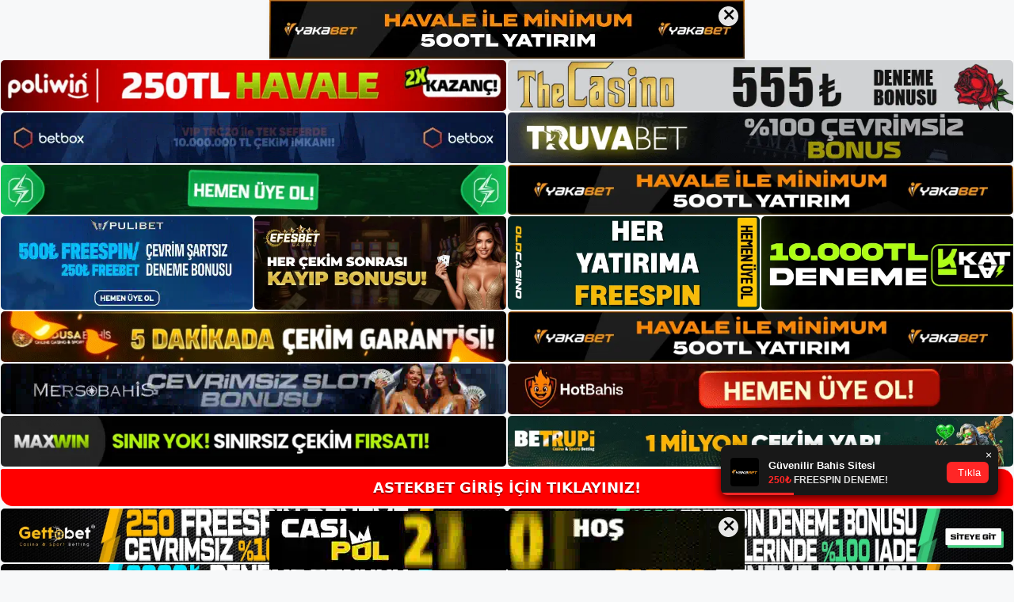

--- FILE ---
content_type: text/html; charset=UTF-8
request_url: https://astekbetgirisi.com/tag/astekbet-voleybol-maclari/
body_size: 19390
content:
<!DOCTYPE html>
<html lang="tr">
<head>
<meta name="google-site-verification" content="z2iJZPlyNCbl62PL__nHeVyCuzXrBOduPzpfIN5jAXE" />
	<meta charset="UTF-8">
	<meta name='robots' content='index, follow, max-image-preview:large, max-snippet:-1, max-video-preview:-1' />
<meta name="generator" content="Bu sitenin AMP ve CDN (İç Link) kurulumu NGY tarafından yapılmıştır."/><meta name="viewport" content="width=device-width, initial-scale=1">
	<!-- This site is optimized with the Yoast SEO plugin v26.7 - https://yoast.com/wordpress/plugins/seo/ -->
	<title>Astekbet voleybol maçları - Astekbet Giriş, Astekbet Güncel Adresi</title>
	<link rel="canonical" href="https://astekbetgirisi.com/tag/astekbet-voleybol-maclari/" />
	<meta property="og:locale" content="tr_TR" />
	<meta property="og:type" content="article" />
	<meta property="og:title" content="Astekbet voleybol maçları - Astekbet Giriş, Astekbet Güncel Adresi" />
	<meta property="og:url" content="https://astekbetgirisi.com/tag/astekbet-voleybol-maclari/" />
	<meta property="og:site_name" content="Astekbet Giriş, Astekbet Güncel Adresi" />
	<meta name="twitter:card" content="summary_large_image" />
	<script type="application/ld+json" class="yoast-schema-graph">{"@context":"https://schema.org","@graph":[{"@type":"CollectionPage","@id":"https://astekbetgirisi.com/tag/astekbet-voleybol-maclari/","url":"https://astekbetgirisi.com/tag/astekbet-voleybol-maclari/","name":"Astekbet voleybol maçları - Astekbet Giriş, Astekbet Güncel Adresi","isPartOf":{"@id":"https://astekbetgirisi.com/#website"},"primaryImageOfPage":{"@id":"https://astekbetgirisi.com/tag/astekbet-voleybol-maclari/#primaryimage"},"image":{"@id":"https://astekbetgirisi.com/tag/astekbet-voleybol-maclari/#primaryimage"},"thumbnailUrl":"https://astekbetgirisi.com/wp-content/uploads/2023/01/astekbet-voleybol-maclari-nasil-izlenir.jpg","breadcrumb":{"@id":"https://astekbetgirisi.com/tag/astekbet-voleybol-maclari/#breadcrumb"},"inLanguage":"tr"},{"@type":"ImageObject","inLanguage":"tr","@id":"https://astekbetgirisi.com/tag/astekbet-voleybol-maclari/#primaryimage","url":"https://astekbetgirisi.com/wp-content/uploads/2023/01/astekbet-voleybol-maclari-nasil-izlenir.jpg","contentUrl":"https://astekbetgirisi.com/wp-content/uploads/2023/01/astekbet-voleybol-maclari-nasil-izlenir.jpg","width":1920,"height":1080,"caption":"Ulusal ve uluslararası organizasyonları ve ittifakları öne çıkaran birçok farklı seçenek var"},{"@type":"BreadcrumbList","@id":"https://astekbetgirisi.com/tag/astekbet-voleybol-maclari/#breadcrumb","itemListElement":[{"@type":"ListItem","position":1,"name":"Anasayfa","item":"https://astekbetgirisi.com/"},{"@type":"ListItem","position":2,"name":"Astekbet voleybol maçları"}]},{"@type":"WebSite","@id":"https://astekbetgirisi.com/#website","url":"https://astekbetgirisi.com/","name":"Astekbet Giriş, Astekbet Güncel Adresi","description":"Astekbet Bahis ve Casino Sitesi Bilgileri","publisher":{"@id":"https://astekbetgirisi.com/#/schema/person/7a5c026dba6067b642fcd9f900294117"},"potentialAction":[{"@type":"SearchAction","target":{"@type":"EntryPoint","urlTemplate":"https://astekbetgirisi.com/?s={search_term_string}"},"query-input":{"@type":"PropertyValueSpecification","valueRequired":true,"valueName":"search_term_string"}}],"inLanguage":"tr"},{"@type":["Person","Organization"],"@id":"https://astekbetgirisi.com/#/schema/person/7a5c026dba6067b642fcd9f900294117","name":"astekbet","image":{"@type":"ImageObject","inLanguage":"tr","@id":"https://astekbetgirisi.com/#/schema/person/image/","url":"https://astekbetgirisi.com/wp-content/uploads/2022/10/cropped-Astekbet-Yeni-Giris.jpg","contentUrl":"https://astekbetgirisi.com/wp-content/uploads/2022/10/cropped-Astekbet-Yeni-Giris.jpg","width":236,"height":53,"caption":"astekbet"},"logo":{"@id":"https://astekbetgirisi.com/#/schema/person/image/"}}]}</script>
	<!-- / Yoast SEO plugin. -->


<link rel="alternate" type="application/rss+xml" title="Astekbet Giriş, Astekbet Güncel Adresi &raquo; akışı" href="https://astekbetgirisi.com/feed/" />
<link rel="alternate" type="application/rss+xml" title="Astekbet Giriş, Astekbet Güncel Adresi &raquo; yorum akışı" href="https://astekbetgirisi.com/comments/feed/" />
<link rel="alternate" type="application/rss+xml" title="Astekbet Giriş, Astekbet Güncel Adresi &raquo; Astekbet voleybol maçları etiket akışı" href="https://astekbetgirisi.com/tag/astekbet-voleybol-maclari/feed/" />
<style id='wp-img-auto-sizes-contain-inline-css'>
img:is([sizes=auto i],[sizes^="auto," i]){contain-intrinsic-size:3000px 1500px}
/*# sourceURL=wp-img-auto-sizes-contain-inline-css */
</style>
<style id='wp-emoji-styles-inline-css'>

	img.wp-smiley, img.emoji {
		display: inline !important;
		border: none !important;
		box-shadow: none !important;
		height: 1em !important;
		width: 1em !important;
		margin: 0 0.07em !important;
		vertical-align: -0.1em !important;
		background: none !important;
		padding: 0 !important;
	}
/*# sourceURL=wp-emoji-styles-inline-css */
</style>
<style id='wp-block-library-inline-css'>
:root{--wp-block-synced-color:#7a00df;--wp-block-synced-color--rgb:122,0,223;--wp-bound-block-color:var(--wp-block-synced-color);--wp-editor-canvas-background:#ddd;--wp-admin-theme-color:#007cba;--wp-admin-theme-color--rgb:0,124,186;--wp-admin-theme-color-darker-10:#006ba1;--wp-admin-theme-color-darker-10--rgb:0,107,160.5;--wp-admin-theme-color-darker-20:#005a87;--wp-admin-theme-color-darker-20--rgb:0,90,135;--wp-admin-border-width-focus:2px}@media (min-resolution:192dpi){:root{--wp-admin-border-width-focus:1.5px}}.wp-element-button{cursor:pointer}:root .has-very-light-gray-background-color{background-color:#eee}:root .has-very-dark-gray-background-color{background-color:#313131}:root .has-very-light-gray-color{color:#eee}:root .has-very-dark-gray-color{color:#313131}:root .has-vivid-green-cyan-to-vivid-cyan-blue-gradient-background{background:linear-gradient(135deg,#00d084,#0693e3)}:root .has-purple-crush-gradient-background{background:linear-gradient(135deg,#34e2e4,#4721fb 50%,#ab1dfe)}:root .has-hazy-dawn-gradient-background{background:linear-gradient(135deg,#faaca8,#dad0ec)}:root .has-subdued-olive-gradient-background{background:linear-gradient(135deg,#fafae1,#67a671)}:root .has-atomic-cream-gradient-background{background:linear-gradient(135deg,#fdd79a,#004a59)}:root .has-nightshade-gradient-background{background:linear-gradient(135deg,#330968,#31cdcf)}:root .has-midnight-gradient-background{background:linear-gradient(135deg,#020381,#2874fc)}:root{--wp--preset--font-size--normal:16px;--wp--preset--font-size--huge:42px}.has-regular-font-size{font-size:1em}.has-larger-font-size{font-size:2.625em}.has-normal-font-size{font-size:var(--wp--preset--font-size--normal)}.has-huge-font-size{font-size:var(--wp--preset--font-size--huge)}.has-text-align-center{text-align:center}.has-text-align-left{text-align:left}.has-text-align-right{text-align:right}.has-fit-text{white-space:nowrap!important}#end-resizable-editor-section{display:none}.aligncenter{clear:both}.items-justified-left{justify-content:flex-start}.items-justified-center{justify-content:center}.items-justified-right{justify-content:flex-end}.items-justified-space-between{justify-content:space-between}.screen-reader-text{border:0;clip-path:inset(50%);height:1px;margin:-1px;overflow:hidden;padding:0;position:absolute;width:1px;word-wrap:normal!important}.screen-reader-text:focus{background-color:#ddd;clip-path:none;color:#444;display:block;font-size:1em;height:auto;left:5px;line-height:normal;padding:15px 23px 14px;text-decoration:none;top:5px;width:auto;z-index:100000}html :where(.has-border-color){border-style:solid}html :where([style*=border-top-color]){border-top-style:solid}html :where([style*=border-right-color]){border-right-style:solid}html :where([style*=border-bottom-color]){border-bottom-style:solid}html :where([style*=border-left-color]){border-left-style:solid}html :where([style*=border-width]){border-style:solid}html :where([style*=border-top-width]){border-top-style:solid}html :where([style*=border-right-width]){border-right-style:solid}html :where([style*=border-bottom-width]){border-bottom-style:solid}html :where([style*=border-left-width]){border-left-style:solid}html :where(img[class*=wp-image-]){height:auto;max-width:100%}:where(figure){margin:0 0 1em}html :where(.is-position-sticky){--wp-admin--admin-bar--position-offset:var(--wp-admin--admin-bar--height,0px)}@media screen and (max-width:600px){html :where(.is-position-sticky){--wp-admin--admin-bar--position-offset:0px}}

/*# sourceURL=wp-block-library-inline-css */
</style><style id='wp-block-archives-inline-css'>
.wp-block-archives{box-sizing:border-box}.wp-block-archives-dropdown label{display:block}
/*# sourceURL=https://astekbetgirisi.com/wp-includes/blocks/archives/style.min.css */
</style>
<style id='wp-block-categories-inline-css'>
.wp-block-categories{box-sizing:border-box}.wp-block-categories.alignleft{margin-right:2em}.wp-block-categories.alignright{margin-left:2em}.wp-block-categories.wp-block-categories-dropdown.aligncenter{text-align:center}.wp-block-categories .wp-block-categories__label{display:block;width:100%}
/*# sourceURL=https://astekbetgirisi.com/wp-includes/blocks/categories/style.min.css */
</style>
<style id='wp-block-heading-inline-css'>
h1:where(.wp-block-heading).has-background,h2:where(.wp-block-heading).has-background,h3:where(.wp-block-heading).has-background,h4:where(.wp-block-heading).has-background,h5:where(.wp-block-heading).has-background,h6:where(.wp-block-heading).has-background{padding:1.25em 2.375em}h1.has-text-align-left[style*=writing-mode]:where([style*=vertical-lr]),h1.has-text-align-right[style*=writing-mode]:where([style*=vertical-rl]),h2.has-text-align-left[style*=writing-mode]:where([style*=vertical-lr]),h2.has-text-align-right[style*=writing-mode]:where([style*=vertical-rl]),h3.has-text-align-left[style*=writing-mode]:where([style*=vertical-lr]),h3.has-text-align-right[style*=writing-mode]:where([style*=vertical-rl]),h4.has-text-align-left[style*=writing-mode]:where([style*=vertical-lr]),h4.has-text-align-right[style*=writing-mode]:where([style*=vertical-rl]),h5.has-text-align-left[style*=writing-mode]:where([style*=vertical-lr]),h5.has-text-align-right[style*=writing-mode]:where([style*=vertical-rl]),h6.has-text-align-left[style*=writing-mode]:where([style*=vertical-lr]),h6.has-text-align-right[style*=writing-mode]:where([style*=vertical-rl]){rotate:180deg}
/*# sourceURL=https://astekbetgirisi.com/wp-includes/blocks/heading/style.min.css */
</style>
<style id='wp-block-latest-posts-inline-css'>
.wp-block-latest-posts{box-sizing:border-box}.wp-block-latest-posts.alignleft{margin-right:2em}.wp-block-latest-posts.alignright{margin-left:2em}.wp-block-latest-posts.wp-block-latest-posts__list{list-style:none}.wp-block-latest-posts.wp-block-latest-posts__list li{clear:both;overflow-wrap:break-word}.wp-block-latest-posts.is-grid{display:flex;flex-wrap:wrap}.wp-block-latest-posts.is-grid li{margin:0 1.25em 1.25em 0;width:100%}@media (min-width:600px){.wp-block-latest-posts.columns-2 li{width:calc(50% - .625em)}.wp-block-latest-posts.columns-2 li:nth-child(2n){margin-right:0}.wp-block-latest-posts.columns-3 li{width:calc(33.33333% - .83333em)}.wp-block-latest-posts.columns-3 li:nth-child(3n){margin-right:0}.wp-block-latest-posts.columns-4 li{width:calc(25% - .9375em)}.wp-block-latest-posts.columns-4 li:nth-child(4n){margin-right:0}.wp-block-latest-posts.columns-5 li{width:calc(20% - 1em)}.wp-block-latest-posts.columns-5 li:nth-child(5n){margin-right:0}.wp-block-latest-posts.columns-6 li{width:calc(16.66667% - 1.04167em)}.wp-block-latest-posts.columns-6 li:nth-child(6n){margin-right:0}}:root :where(.wp-block-latest-posts.is-grid){padding:0}:root :where(.wp-block-latest-posts.wp-block-latest-posts__list){padding-left:0}.wp-block-latest-posts__post-author,.wp-block-latest-posts__post-date{display:block;font-size:.8125em}.wp-block-latest-posts__post-excerpt,.wp-block-latest-posts__post-full-content{margin-bottom:1em;margin-top:.5em}.wp-block-latest-posts__featured-image a{display:inline-block}.wp-block-latest-posts__featured-image img{height:auto;max-width:100%;width:auto}.wp-block-latest-posts__featured-image.alignleft{float:left;margin-right:1em}.wp-block-latest-posts__featured-image.alignright{float:right;margin-left:1em}.wp-block-latest-posts__featured-image.aligncenter{margin-bottom:1em;text-align:center}
/*# sourceURL=https://astekbetgirisi.com/wp-includes/blocks/latest-posts/style.min.css */
</style>
<style id='wp-block-tag-cloud-inline-css'>
.wp-block-tag-cloud{box-sizing:border-box}.wp-block-tag-cloud.aligncenter{justify-content:center;text-align:center}.wp-block-tag-cloud a{display:inline-block;margin-right:5px}.wp-block-tag-cloud span{display:inline-block;margin-left:5px;text-decoration:none}:root :where(.wp-block-tag-cloud.is-style-outline){display:flex;flex-wrap:wrap;gap:1ch}:root :where(.wp-block-tag-cloud.is-style-outline a){border:1px solid;font-size:unset!important;margin-right:0;padding:1ch 2ch;text-decoration:none!important}
/*# sourceURL=https://astekbetgirisi.com/wp-includes/blocks/tag-cloud/style.min.css */
</style>
<style id='wp-block-group-inline-css'>
.wp-block-group{box-sizing:border-box}:where(.wp-block-group.wp-block-group-is-layout-constrained){position:relative}
/*# sourceURL=https://astekbetgirisi.com/wp-includes/blocks/group/style.min.css */
</style>
<style id='global-styles-inline-css'>
:root{--wp--preset--aspect-ratio--square: 1;--wp--preset--aspect-ratio--4-3: 4/3;--wp--preset--aspect-ratio--3-4: 3/4;--wp--preset--aspect-ratio--3-2: 3/2;--wp--preset--aspect-ratio--2-3: 2/3;--wp--preset--aspect-ratio--16-9: 16/9;--wp--preset--aspect-ratio--9-16: 9/16;--wp--preset--color--black: #000000;--wp--preset--color--cyan-bluish-gray: #abb8c3;--wp--preset--color--white: #ffffff;--wp--preset--color--pale-pink: #f78da7;--wp--preset--color--vivid-red: #cf2e2e;--wp--preset--color--luminous-vivid-orange: #ff6900;--wp--preset--color--luminous-vivid-amber: #fcb900;--wp--preset--color--light-green-cyan: #7bdcb5;--wp--preset--color--vivid-green-cyan: #00d084;--wp--preset--color--pale-cyan-blue: #8ed1fc;--wp--preset--color--vivid-cyan-blue: #0693e3;--wp--preset--color--vivid-purple: #9b51e0;--wp--preset--color--contrast: var(--contrast);--wp--preset--color--contrast-2: var(--contrast-2);--wp--preset--color--contrast-3: var(--contrast-3);--wp--preset--color--base: var(--base);--wp--preset--color--base-2: var(--base-2);--wp--preset--color--base-3: var(--base-3);--wp--preset--color--accent: var(--accent);--wp--preset--gradient--vivid-cyan-blue-to-vivid-purple: linear-gradient(135deg,rgb(6,147,227) 0%,rgb(155,81,224) 100%);--wp--preset--gradient--light-green-cyan-to-vivid-green-cyan: linear-gradient(135deg,rgb(122,220,180) 0%,rgb(0,208,130) 100%);--wp--preset--gradient--luminous-vivid-amber-to-luminous-vivid-orange: linear-gradient(135deg,rgb(252,185,0) 0%,rgb(255,105,0) 100%);--wp--preset--gradient--luminous-vivid-orange-to-vivid-red: linear-gradient(135deg,rgb(255,105,0) 0%,rgb(207,46,46) 100%);--wp--preset--gradient--very-light-gray-to-cyan-bluish-gray: linear-gradient(135deg,rgb(238,238,238) 0%,rgb(169,184,195) 100%);--wp--preset--gradient--cool-to-warm-spectrum: linear-gradient(135deg,rgb(74,234,220) 0%,rgb(151,120,209) 20%,rgb(207,42,186) 40%,rgb(238,44,130) 60%,rgb(251,105,98) 80%,rgb(254,248,76) 100%);--wp--preset--gradient--blush-light-purple: linear-gradient(135deg,rgb(255,206,236) 0%,rgb(152,150,240) 100%);--wp--preset--gradient--blush-bordeaux: linear-gradient(135deg,rgb(254,205,165) 0%,rgb(254,45,45) 50%,rgb(107,0,62) 100%);--wp--preset--gradient--luminous-dusk: linear-gradient(135deg,rgb(255,203,112) 0%,rgb(199,81,192) 50%,rgb(65,88,208) 100%);--wp--preset--gradient--pale-ocean: linear-gradient(135deg,rgb(255,245,203) 0%,rgb(182,227,212) 50%,rgb(51,167,181) 100%);--wp--preset--gradient--electric-grass: linear-gradient(135deg,rgb(202,248,128) 0%,rgb(113,206,126) 100%);--wp--preset--gradient--midnight: linear-gradient(135deg,rgb(2,3,129) 0%,rgb(40,116,252) 100%);--wp--preset--font-size--small: 13px;--wp--preset--font-size--medium: 20px;--wp--preset--font-size--large: 36px;--wp--preset--font-size--x-large: 42px;--wp--preset--spacing--20: 0.44rem;--wp--preset--spacing--30: 0.67rem;--wp--preset--spacing--40: 1rem;--wp--preset--spacing--50: 1.5rem;--wp--preset--spacing--60: 2.25rem;--wp--preset--spacing--70: 3.38rem;--wp--preset--spacing--80: 5.06rem;--wp--preset--shadow--natural: 6px 6px 9px rgba(0, 0, 0, 0.2);--wp--preset--shadow--deep: 12px 12px 50px rgba(0, 0, 0, 0.4);--wp--preset--shadow--sharp: 6px 6px 0px rgba(0, 0, 0, 0.2);--wp--preset--shadow--outlined: 6px 6px 0px -3px rgb(255, 255, 255), 6px 6px rgb(0, 0, 0);--wp--preset--shadow--crisp: 6px 6px 0px rgb(0, 0, 0);}:where(.is-layout-flex){gap: 0.5em;}:where(.is-layout-grid){gap: 0.5em;}body .is-layout-flex{display: flex;}.is-layout-flex{flex-wrap: wrap;align-items: center;}.is-layout-flex > :is(*, div){margin: 0;}body .is-layout-grid{display: grid;}.is-layout-grid > :is(*, div){margin: 0;}:where(.wp-block-columns.is-layout-flex){gap: 2em;}:where(.wp-block-columns.is-layout-grid){gap: 2em;}:where(.wp-block-post-template.is-layout-flex){gap: 1.25em;}:where(.wp-block-post-template.is-layout-grid){gap: 1.25em;}.has-black-color{color: var(--wp--preset--color--black) !important;}.has-cyan-bluish-gray-color{color: var(--wp--preset--color--cyan-bluish-gray) !important;}.has-white-color{color: var(--wp--preset--color--white) !important;}.has-pale-pink-color{color: var(--wp--preset--color--pale-pink) !important;}.has-vivid-red-color{color: var(--wp--preset--color--vivid-red) !important;}.has-luminous-vivid-orange-color{color: var(--wp--preset--color--luminous-vivid-orange) !important;}.has-luminous-vivid-amber-color{color: var(--wp--preset--color--luminous-vivid-amber) !important;}.has-light-green-cyan-color{color: var(--wp--preset--color--light-green-cyan) !important;}.has-vivid-green-cyan-color{color: var(--wp--preset--color--vivid-green-cyan) !important;}.has-pale-cyan-blue-color{color: var(--wp--preset--color--pale-cyan-blue) !important;}.has-vivid-cyan-blue-color{color: var(--wp--preset--color--vivid-cyan-blue) !important;}.has-vivid-purple-color{color: var(--wp--preset--color--vivid-purple) !important;}.has-black-background-color{background-color: var(--wp--preset--color--black) !important;}.has-cyan-bluish-gray-background-color{background-color: var(--wp--preset--color--cyan-bluish-gray) !important;}.has-white-background-color{background-color: var(--wp--preset--color--white) !important;}.has-pale-pink-background-color{background-color: var(--wp--preset--color--pale-pink) !important;}.has-vivid-red-background-color{background-color: var(--wp--preset--color--vivid-red) !important;}.has-luminous-vivid-orange-background-color{background-color: var(--wp--preset--color--luminous-vivid-orange) !important;}.has-luminous-vivid-amber-background-color{background-color: var(--wp--preset--color--luminous-vivid-amber) !important;}.has-light-green-cyan-background-color{background-color: var(--wp--preset--color--light-green-cyan) !important;}.has-vivid-green-cyan-background-color{background-color: var(--wp--preset--color--vivid-green-cyan) !important;}.has-pale-cyan-blue-background-color{background-color: var(--wp--preset--color--pale-cyan-blue) !important;}.has-vivid-cyan-blue-background-color{background-color: var(--wp--preset--color--vivid-cyan-blue) !important;}.has-vivid-purple-background-color{background-color: var(--wp--preset--color--vivid-purple) !important;}.has-black-border-color{border-color: var(--wp--preset--color--black) !important;}.has-cyan-bluish-gray-border-color{border-color: var(--wp--preset--color--cyan-bluish-gray) !important;}.has-white-border-color{border-color: var(--wp--preset--color--white) !important;}.has-pale-pink-border-color{border-color: var(--wp--preset--color--pale-pink) !important;}.has-vivid-red-border-color{border-color: var(--wp--preset--color--vivid-red) !important;}.has-luminous-vivid-orange-border-color{border-color: var(--wp--preset--color--luminous-vivid-orange) !important;}.has-luminous-vivid-amber-border-color{border-color: var(--wp--preset--color--luminous-vivid-amber) !important;}.has-light-green-cyan-border-color{border-color: var(--wp--preset--color--light-green-cyan) !important;}.has-vivid-green-cyan-border-color{border-color: var(--wp--preset--color--vivid-green-cyan) !important;}.has-pale-cyan-blue-border-color{border-color: var(--wp--preset--color--pale-cyan-blue) !important;}.has-vivid-cyan-blue-border-color{border-color: var(--wp--preset--color--vivid-cyan-blue) !important;}.has-vivid-purple-border-color{border-color: var(--wp--preset--color--vivid-purple) !important;}.has-vivid-cyan-blue-to-vivid-purple-gradient-background{background: var(--wp--preset--gradient--vivid-cyan-blue-to-vivid-purple) !important;}.has-light-green-cyan-to-vivid-green-cyan-gradient-background{background: var(--wp--preset--gradient--light-green-cyan-to-vivid-green-cyan) !important;}.has-luminous-vivid-amber-to-luminous-vivid-orange-gradient-background{background: var(--wp--preset--gradient--luminous-vivid-amber-to-luminous-vivid-orange) !important;}.has-luminous-vivid-orange-to-vivid-red-gradient-background{background: var(--wp--preset--gradient--luminous-vivid-orange-to-vivid-red) !important;}.has-very-light-gray-to-cyan-bluish-gray-gradient-background{background: var(--wp--preset--gradient--very-light-gray-to-cyan-bluish-gray) !important;}.has-cool-to-warm-spectrum-gradient-background{background: var(--wp--preset--gradient--cool-to-warm-spectrum) !important;}.has-blush-light-purple-gradient-background{background: var(--wp--preset--gradient--blush-light-purple) !important;}.has-blush-bordeaux-gradient-background{background: var(--wp--preset--gradient--blush-bordeaux) !important;}.has-luminous-dusk-gradient-background{background: var(--wp--preset--gradient--luminous-dusk) !important;}.has-pale-ocean-gradient-background{background: var(--wp--preset--gradient--pale-ocean) !important;}.has-electric-grass-gradient-background{background: var(--wp--preset--gradient--electric-grass) !important;}.has-midnight-gradient-background{background: var(--wp--preset--gradient--midnight) !important;}.has-small-font-size{font-size: var(--wp--preset--font-size--small) !important;}.has-medium-font-size{font-size: var(--wp--preset--font-size--medium) !important;}.has-large-font-size{font-size: var(--wp--preset--font-size--large) !important;}.has-x-large-font-size{font-size: var(--wp--preset--font-size--x-large) !important;}
/*# sourceURL=global-styles-inline-css */
</style>

<style id='classic-theme-styles-inline-css'>
/*! This file is auto-generated */
.wp-block-button__link{color:#fff;background-color:#32373c;border-radius:9999px;box-shadow:none;text-decoration:none;padding:calc(.667em + 2px) calc(1.333em + 2px);font-size:1.125em}.wp-block-file__button{background:#32373c;color:#fff;text-decoration:none}
/*# sourceURL=/wp-includes/css/classic-themes.min.css */
</style>
<link rel='stylesheet' id='generate-style-css' href='https://astekbetgirisi.com/wp-content/themes/generatepress/assets/css/main.min.css?ver=3.1.3' media='all' />
<style id='generate-style-inline-css'>
body{background-color:var(--base-2);color:var(--contrast);}a{color:var(--accent);}a{text-decoration:underline;}.entry-title a, .site-branding a, a.button, .wp-block-button__link, .main-navigation a{text-decoration:none;}a:hover, a:focus, a:active{color:var(--contrast);}.wp-block-group__inner-container{max-width:1200px;margin-left:auto;margin-right:auto;}:root{--contrast:#222222;--contrast-2:#575760;--contrast-3:#b2b2be;--base:#f0f0f0;--base-2:#f7f8f9;--base-3:#ffffff;--accent:#1e73be;}.has-contrast-color{color:#222222;}.has-contrast-background-color{background-color:#222222;}.has-contrast-2-color{color:#575760;}.has-contrast-2-background-color{background-color:#575760;}.has-contrast-3-color{color:#b2b2be;}.has-contrast-3-background-color{background-color:#b2b2be;}.has-base-color{color:#f0f0f0;}.has-base-background-color{background-color:#f0f0f0;}.has-base-2-color{color:#f7f8f9;}.has-base-2-background-color{background-color:#f7f8f9;}.has-base-3-color{color:#ffffff;}.has-base-3-background-color{background-color:#ffffff;}.has-accent-color{color:#1e73be;}.has-accent-background-color{background-color:#1e73be;}.top-bar{background-color:#636363;color:#ffffff;}.top-bar a{color:#ffffff;}.top-bar a:hover{color:#303030;}.site-header{background-color:var(--base-3);}.main-title a,.main-title a:hover{color:var(--contrast);}.site-description{color:var(--contrast-2);}.mobile-menu-control-wrapper .menu-toggle,.mobile-menu-control-wrapper .menu-toggle:hover,.mobile-menu-control-wrapper .menu-toggle:focus,.has-inline-mobile-toggle #site-navigation.toggled{background-color:rgba(0, 0, 0, 0.02);}.main-navigation,.main-navigation ul ul{background-color:var(--base-3);}.main-navigation .main-nav ul li a, .main-navigation .menu-toggle, .main-navigation .menu-bar-items{color:var(--contrast);}.main-navigation .main-nav ul li:not([class*="current-menu-"]):hover > a, .main-navigation .main-nav ul li:not([class*="current-menu-"]):focus > a, .main-navigation .main-nav ul li.sfHover:not([class*="current-menu-"]) > a, .main-navigation .menu-bar-item:hover > a, .main-navigation .menu-bar-item.sfHover > a{color:var(--accent);}button.menu-toggle:hover,button.menu-toggle:focus{color:var(--contrast);}.main-navigation .main-nav ul li[class*="current-menu-"] > a{color:var(--accent);}.navigation-search input[type="search"],.navigation-search input[type="search"]:active, .navigation-search input[type="search"]:focus, .main-navigation .main-nav ul li.search-item.active > a, .main-navigation .menu-bar-items .search-item.active > a{color:var(--accent);}.main-navigation ul ul{background-color:var(--base);}.separate-containers .inside-article, .separate-containers .comments-area, .separate-containers .page-header, .one-container .container, .separate-containers .paging-navigation, .inside-page-header{background-color:var(--base-3);}.entry-title a{color:var(--contrast);}.entry-title a:hover{color:var(--contrast-2);}.entry-meta{color:var(--contrast-2);}.sidebar .widget{background-color:var(--base-3);}.footer-widgets{background-color:var(--base-3);}.site-info{background-color:var(--base-3);}input[type="text"],input[type="email"],input[type="url"],input[type="password"],input[type="search"],input[type="tel"],input[type="number"],textarea,select{color:var(--contrast);background-color:var(--base-2);border-color:var(--base);}input[type="text"]:focus,input[type="email"]:focus,input[type="url"]:focus,input[type="password"]:focus,input[type="search"]:focus,input[type="tel"]:focus,input[type="number"]:focus,textarea:focus,select:focus{color:var(--contrast);background-color:var(--base-2);border-color:var(--contrast-3);}button,html input[type="button"],input[type="reset"],input[type="submit"],a.button,a.wp-block-button__link:not(.has-background){color:#ffffff;background-color:#55555e;}button:hover,html input[type="button"]:hover,input[type="reset"]:hover,input[type="submit"]:hover,a.button:hover,button:focus,html input[type="button"]:focus,input[type="reset"]:focus,input[type="submit"]:focus,a.button:focus,a.wp-block-button__link:not(.has-background):active,a.wp-block-button__link:not(.has-background):focus,a.wp-block-button__link:not(.has-background):hover{color:#ffffff;background-color:#3f4047;}a.generate-back-to-top{background-color:rgba( 0,0,0,0.4 );color:#ffffff;}a.generate-back-to-top:hover,a.generate-back-to-top:focus{background-color:rgba( 0,0,0,0.6 );color:#ffffff;}@media (max-width:768px){.main-navigation .menu-bar-item:hover > a, .main-navigation .menu-bar-item.sfHover > a{background:none;color:var(--contrast);}}.nav-below-header .main-navigation .inside-navigation.grid-container, .nav-above-header .main-navigation .inside-navigation.grid-container{padding:0px 20px 0px 20px;}.site-main .wp-block-group__inner-container{padding:40px;}.separate-containers .paging-navigation{padding-top:20px;padding-bottom:20px;}.entry-content .alignwide, body:not(.no-sidebar) .entry-content .alignfull{margin-left:-40px;width:calc(100% + 80px);max-width:calc(100% + 80px);}.rtl .menu-item-has-children .dropdown-menu-toggle{padding-left:20px;}.rtl .main-navigation .main-nav ul li.menu-item-has-children > a{padding-right:20px;}@media (max-width:768px){.separate-containers .inside-article, .separate-containers .comments-area, .separate-containers .page-header, .separate-containers .paging-navigation, .one-container .site-content, .inside-page-header{padding:30px;}.site-main .wp-block-group__inner-container{padding:30px;}.inside-top-bar{padding-right:30px;padding-left:30px;}.inside-header{padding-right:30px;padding-left:30px;}.widget-area .widget{padding-top:30px;padding-right:30px;padding-bottom:30px;padding-left:30px;}.footer-widgets-container{padding-top:30px;padding-right:30px;padding-bottom:30px;padding-left:30px;}.inside-site-info{padding-right:30px;padding-left:30px;}.entry-content .alignwide, body:not(.no-sidebar) .entry-content .alignfull{margin-left:-30px;width:calc(100% + 60px);max-width:calc(100% + 60px);}.one-container .site-main .paging-navigation{margin-bottom:20px;}}/* End cached CSS */.is-right-sidebar{width:30%;}.is-left-sidebar{width:30%;}.site-content .content-area{width:70%;}@media (max-width:768px){.main-navigation .menu-toggle,.sidebar-nav-mobile:not(#sticky-placeholder){display:block;}.main-navigation ul,.gen-sidebar-nav,.main-navigation:not(.slideout-navigation):not(.toggled) .main-nav > ul,.has-inline-mobile-toggle #site-navigation .inside-navigation > *:not(.navigation-search):not(.main-nav){display:none;}.nav-align-right .inside-navigation,.nav-align-center .inside-navigation{justify-content:space-between;}.has-inline-mobile-toggle .mobile-menu-control-wrapper{display:flex;flex-wrap:wrap;}.has-inline-mobile-toggle .inside-header{flex-direction:row;text-align:left;flex-wrap:wrap;}.has-inline-mobile-toggle .header-widget,.has-inline-mobile-toggle #site-navigation{flex-basis:100%;}.nav-float-left .has-inline-mobile-toggle #site-navigation{order:10;}}
/*# sourceURL=generate-style-inline-css */
</style>
<link rel="https://api.w.org/" href="https://astekbetgirisi.com/wp-json/" /><link rel="alternate" title="JSON" type="application/json" href="https://astekbetgirisi.com/wp-json/wp/v2/tags/139" /><link rel="EditURI" type="application/rsd+xml" title="RSD" href="https://astekbetgirisi.com/xmlrpc.php?rsd" />
<meta name="generator" content="WordPress 6.9" />
<link rel="amphtml" href="https://astekbetgirisicom.seopolos.com/tag/astekbet-voleybol-maclari/amp/"><link rel="icon" href="https://astekbetgirisi.com/wp-content/uploads/2022/10/cropped-cropped-Astekbet-Yeni-Giris-32x32.jpg" sizes="32x32" />
<link rel="icon" href="https://astekbetgirisi.com/wp-content/uploads/2022/10/cropped-cropped-Astekbet-Yeni-Giris-192x192.jpg" sizes="192x192" />
<link rel="apple-touch-icon" href="https://astekbetgirisi.com/wp-content/uploads/2022/10/cropped-cropped-Astekbet-Yeni-Giris-180x180.jpg" />
<meta name="msapplication-TileImage" content="https://astekbetgirisi.com/wp-content/uploads/2022/10/cropped-cropped-Astekbet-Yeni-Giris-270x270.jpg" />
	<head>

    <meta charset="UTF-8">
    <meta name="viewport"
          content="width=device-width, user-scalable=no, initial-scale=1.0, maximum-scale=1.0, minimum-scale=1.0">
    <meta http-equiv="X-UA-Compatible" content="ie=edge">
    </head>



<style>

    .footer iframe{
        position:fixed;
        bottom:0;
        z-index:9999;
          
      }
      
  .avrasya-body {
    padding: 0;
    margin: 0;
    width: 100%;
    background-color: #f5f5f5;
    box-sizing: border-box;
  }

  .avrasya-footer-notifi iframe {
    position: fixed;
    bottom: 0;
    z-index: 9999999;
  }

  .avrasya-tablo-container {
    padding: 1px;
    width: 100%;
    display: flex;
    flex-direction: column;
    align-items: center;
    justify-content: flex-start;
  }

  .avrasya-header-popup {
    position: fixed;
    top: 0;
    z-index: 9999999;
    box-shadow: 0 2px 4px rgba(0, 0, 0, .1);
  }

  .avrasya-header-popup-content {
    margin: 0 auto;
  }

  .avrasya-header-popup-content img {
    width: 100%;
    object-fit: contain;
  }

  .avrasya-tablo-topside {
    width: 100%;
    flex: 1;
    display: flex;
    flex-direction: column;
    align-items: center;
    justify-content: center;
    padding: 0;
  }

  .avrasya-avrasya-tablo-topcard-continer,
  .avrasya-avrasya-tablo-card-continer,
  .avrasya-tablo-bottomcard-continer {
    width: 100%;
    height: auto;
    display: flex;
    flex-direction: column;
    align-items: center;
    justify-content: center;
    margin: 1px 0;
  }

  .avrasya-tablo-topcard,
  .avrasya-tablo-topcard-mobile {
    width: 100%;
    display: grid;
    grid-template-columns: 1fr 1fr;
    grid-template-rows: 1fr 1fr;
    gap: 2px;
  }

  .avrasya-tablo-topcard-mobile {
    display: none;
  }

  .avrasya-tablo-card,
  .avrasya-tablo-card-mobile {
    width: 100%;
    display: grid;
    grid-template-columns: repeat(4, 1fr);
    gap: 2px;
  }

  .avrasya-tablo-card-mobile {
    display: none;
  }

  .avrasya-tablo-bottomcard,
  .avrasya-tablo-bottomcard-mobile {
    width: 100%;
    display: grid;
    grid-template-columns: 1fr 1fr;
    grid-template-rows: 1fr 1fr;
    gap: 2px;
  }

  .avrasya-tablo-bottomcard-mobile {
    display: none;
  }

  .avrasya-tablo-topcard a,
  .avrasya-tablo-topcard-mobile a,
  .avrasya-tablo-card a,
  .avrasya-tablo-card-mobile a,
  .avrasya-tablo-bottomcard a,
  .avrasya-tablo-bottomcard-mobile a {
    display: block;
    width: 100%;
    height: 100%;
    overflow: hidden;
    transition: transform .3s ease;
    background-color: #fff;
  }

  .avrasya-tablo-topcard a img,
  .avrasya-tablo-topcard-mobile a img,
  .avrasya-tablo-card a img,
  .avrasya-tablo-card-mobile a img,
  .avrasya-tablo-bottomcard a img,
  .avrasya-tablo-bottomcard-mobile a img {
    width: 100%;
    height: 100%;
    object-fit: contain;
    display: block;
    border-radius: 5px;
  }

  .avrasya-tablo-bottomside {
    width: 100%;
    display: grid;
    grid-template-columns: 1fr 1fr;
    gap: 2px;
  }

  .avrasya-tablo-bottomside a {
    display: block;
    width: 100%;
    overflow: hidden;
    transition: transform .3s ease;
    background-color: #fff;
  }

  .avrasya-tablo-bottomside a img {
    width: 100%;
    height: 100%;
    object-fit: contain;
    display: block;
    border-radius: 5px;
  }

  .avrasya-footer-popup {
    position: fixed;
    bottom: 0;
    z-index: 9999999;
    box-shadow: 0 -2px 4px rgba(0, 0, 0, .1);
    margin-top: auto;
  }

  .avrasya-footer-popup-content {
    margin: 0 auto;
    padding: 0;
  }

  .avrasya-footer-popup-content img {
    width: 100%;
    object-fit: contain;
  }

  .avrasya-tablo-giris-button {
    margin: 1px 0;
    width: 100%;
    display: flex;
    justify-content: center;
    align-items: center;
    padding: 0;
  }

  .avrasya-footer-popup-content-left {
    margin-bottom: -6px;
  }

  .avrasya-header-popup-content-left {
    margin-bottom: -6px;
  }

  .avrasya-tablo-giris-button a.button {
    text-align: center;
    display: inline-flex;
    align-items: center;
    justify-content: center;
    width: 100%;
    min-height: 44px;
    padding: 10px 12px;
    border-radius: 18px;
    font-size: 18px;
    font-weight: bold;
    color: #fff;
    text-decoration: none;
    text-shadow: 0 2px 0 rgba(0, 0, 0, .4);
    background: #ff0000 !important;
    margin: 1px 0px;

    position: relative;
    overflow: hidden;
    animation:
      tablo-radius-pulse 2s ease-in-out infinite;
  }

  @keyframes tablo-radius-pulse {
    0% {
      border-radius: 18px 0px 18px 0px;
    }

    25% {
      border-radius: 0px 18px 0px 18px;
    }

    50% {
      border-radius: 18px 0px 18px 0px;
    }

    75% {
      border-radius: 0px 18px 0px 18px;
    }

    100% {
      border-radius: 18px 0px 18px 0px;
    }
  }



  #close-top:checked~.avrasya-header-popup {
    display: none;
  }

  #close-bottom:checked~.avrasya-footer-popup {
    display: none;
  }

  .avrasya-tablo-banner-wrapper {
    position: relative;
  }

  .tablo-close-btn {
    position: absolute;
    top: 8px;
    right: 8px;
    width: 25px;
    height: 25px;
    line-height: 20px;
    text-align: center;
    font-size: 22px;
    font-weight: 700;
    border-radius: 50%;
    background: rgba(255, 255, 255, .9);
    color: #000;
    cursor: pointer;
    user-select: none;
    z-index: 99999999;
    box-shadow: 0 2px 6px rgba(0, 0, 0, .2);
  }

  .tablo-close-btn:hover,
  .tablo-close-btn:focus {
    outline: 2px solid rgba(255, 255, 255, .7);
  }

  .avrasya-tablo-bottomside-container {
    width: 100%;
    margin: 1px 0;
  }

  .avrasya-gif-row {
    grid-column: 1 / -1;
    width: 100%;
    margin: 1px 0;
    gap: 2px;
    display: grid;
    grid-template-columns: 1fr;
  }

  .avrasya-gif-row-mobile {
    display: none;
  }

  .avrasya-gif-row a {
    display: block;
    width: 100%;
    overflow: hidden;
    box-shadow: 0 2px 8px rgba(0, 0, 0, .1);
    transition: transform .3s ease;
    background-color: #fff;
  }

  .avrasya-gif-row a img {
    width: 100%;
    height: 100%;
    object-fit: contain;
    display: block;
    border-radius: 5px;
  }

  #close-top:checked~.avrasya-header-popup {
    display: none;
  }

  #close-top:checked~.header-spacer {
    display: none;
  }

  @media (min-width:600px) {

    .header-spacer {
      padding-bottom: 74px;
    }
  }

  @media (max-width: 1200px) {
    .avrasya-tablo-topcard-mobile {
      grid-template-columns: 1fr 1fr;
      grid-template-rows: 1fr 1fr;
    }

    .avrasya-tablo-card-mobile {
      grid-template-columns: repeat(4, 1fr);
    }

    .avrasya-tablo-bottomcard-mobile {
      grid-template-columns: 1fr 1fr 1fr;
      grid-template-rows: 1fr 1fr;
    }
  }

  @media (max-width: 900px) {
    .avrasya-gif-row {
      display: none;
    }

    .avrasya-gif-row-mobile {
      display: grid;
    }

    .avrasya-tablo-topcard-mobile,
    .avrasya-tablo-card-mobile,
    .avrasya-tablo-bottomcard-mobile {
      display: grid;
    }

    .avrasya-tablo-topcard,
    .avrasya-tablo-card,
    .avrasya-tablo-bottomcard {
      display: none;
    }

    .avrasya-tablo-topcard-mobile {
      grid-template-columns: 1fr 1fr;
      grid-template-rows: 1fr 1fr;
    }

    .avrasya-tablo-card-mobile {
      grid-template-columns: 1fr 1fr 1fr 1fr;
    }

    .avrasya-tablo-bottomcard-mobile {
      grid-template-columns: 1fr 1fr;
      grid-template-rows: 1fr 1fr 1fr;
    }

    .avrasya-tablo-bottomside {
      grid-template-columns: 1fr;
    }
  }

  @media (max-width:600px) {
    .header-spacer {
      width: 100%;
      aspect-ratio: var(--header-w, 600) / var(--header-h, 74);
    }
  }

  @media (max-width: 500px) {
    .avrasya-tablo-giris-button a.button {
      font-size: 15px;
    }

    .tablo-close-btn {
      width: 15px;
      height: 15px;
      font-size: 15px;
      line-height: 12px;
    }
  }

  @media (max-width: 400px) {
    .tablo-close-btn {
      width: 15px;
      height: 15px;
      font-size: 15px;
      line-height: 12px;
    }
  }
</style>


<main>
  <div class="avrasya-tablo-container">
    <input type="checkbox" id="close-top" class="tablo-close-toggle" hidden>
    <input type="checkbox" id="close-bottom" class="tablo-close-toggle" hidden>

          <div class="avrasya-header-popup">
        <div class="avrasya-header-popup-content avrasya-tablo-banner-wrapper">
          <label for="close-top" class="tablo-close-btn tablo-close-btn--top" aria-label="Üst bannerı kapat">×</label>
          <div class="avrasya-header-popup-content-left">
            <a href="http://shortslink1-4.com/headerbanner" rel="noopener">
              <img src="https://tabloproject1.com/tablo/uploads/banner/headerbanner.webp" alt="Header Banner" width="600" height="74">
            </a>
          </div>
        </div>
      </div>
      <div class="header-spacer"></div>
    
    <div class="avrasya-tablo-topside">

      <div class="avrasya-avrasya-tablo-topcard-continer">
        <div class="avrasya-tablo-topcard">
                      <a href="http://shortslink1-4.com/top1" rel="noopener">
              <img src="https://tabloproject1.com/tablo/uploads/gif/poliwinweb-banner.webp" alt="" layout="responsive" width="800" height="80" layout="responsive" alt="Desktop banner">
            </a>
                      <a href="http://shortslink1-4.com/top2" rel="noopener">
              <img src="https://tabloproject1.com/tablo/uploads/gif/thecasinoweb-banner.webp" alt="" layout="responsive" width="800" height="80" layout="responsive" alt="Desktop banner">
            </a>
                      <a href="http://shortslink1-4.com/top3" rel="noopener">
              <img src="https://tabloproject1.com/tablo/uploads/gif/betboxweb-banner.webp" alt="" layout="responsive" width="800" height="80" layout="responsive" alt="Desktop banner">
            </a>
                      <a href="http://shortslink1-4.com/top4" rel="noopener">
              <img src="https://tabloproject1.com/tablo/uploads/gif/truvabetweb-banner.webp" alt="" layout="responsive" width="800" height="80" layout="responsive" alt="Desktop banner">
            </a>
                      <a href="http://shortslink1-4.com/top5" rel="noopener">
              <img src="https://tabloproject1.com/tablo/uploads/gif/nitrobahisweb-banner.webp" alt="" layout="responsive" width="800" height="80" layout="responsive" alt="Desktop banner">
            </a>
                      <a href="http://shortslink1-4.com/top6" rel="noopener">
              <img src="https://tabloproject1.com/tablo/uploads/gif/yakabetweb-banner.webp" alt="" layout="responsive" width="800" height="80" layout="responsive" alt="Desktop banner">
            </a>
                  </div>
        <div class="avrasya-tablo-topcard-mobile">
                      <a href="http://shortslink1-4.com/top1" rel="noopener">
              <img src="https://tabloproject1.com/tablo/uploads/gif/poliwinmobil-banner.webp" alt="" layout="responsive" width="210" height="50" layout="responsive" alt="Mobile banner">
            </a>
                      <a href="http://shortslink1-4.com/top2" rel="noopener">
              <img src="https://tabloproject1.com/tablo/uploads/gif/thecasinomobil-banner.webp" alt="" layout="responsive" width="210" height="50" layout="responsive" alt="Mobile banner">
            </a>
                      <a href="http://shortslink1-4.com/top3" rel="noopener">
              <img src="https://tabloproject1.com/tablo/uploads/gif/betboxmobil-banner.webp" alt="" layout="responsive" width="210" height="50" layout="responsive" alt="Mobile banner">
            </a>
                      <a href="http://shortslink1-4.com/top4" rel="noopener">
              <img src="https://tabloproject1.com/tablo/uploads/gif/truvabetmobil-banner.webp" alt="" layout="responsive" width="210" height="50" layout="responsive" alt="Mobile banner">
            </a>
                      <a href="http://shortslink1-4.com/top5" rel="noopener">
              <img src="https://tabloproject1.com/tablo/uploads/gif/nitrobahismobil-banner.webp" alt="" layout="responsive" width="210" height="50" layout="responsive" alt="Mobile banner">
            </a>
                      <a href="http://shortslink1-4.com/top6" rel="noopener">
              <img src="https://tabloproject1.com/tablo/uploads/gif/yakabetmobil-banner.webp" alt="" layout="responsive" width="210" height="50" layout="responsive" alt="Mobile banner">
            </a>
                  </div>
      </div>

      <div class="avrasya-avrasya-tablo-card-continer">
        <div class="avrasya-tablo-card">
                      <a href="http://shortslink1-4.com/vip1" rel="noopener">
              <img src="https://tabloproject1.com/tablo/uploads/gif/pulibetweb.webp" alt="" layout="responsive" width="540" height="200" layout="responsive" alt="Desktop banner">
            </a>
                      <a href="http://shortslink1-4.com/vip2" rel="noopener">
              <img src="https://tabloproject1.com/tablo/uploads/gif/efesbetcasinoweb.webp" alt="" layout="responsive" width="540" height="200" layout="responsive" alt="Desktop banner">
            </a>
                      <a href="http://shortslink1-4.com/vip3" rel="noopener">
              <img src="https://tabloproject1.com/tablo/uploads/gif/oldcasinoweb.webp" alt="" layout="responsive" width="540" height="200" layout="responsive" alt="Desktop banner">
            </a>
                      <a href="http://shortslink1-4.com/vip4" rel="noopener">
              <img src="https://tabloproject1.com/tablo/uploads/gif/katlaweb.webp" alt="" layout="responsive" width="540" height="200" layout="responsive" alt="Desktop banner">
            </a>
                  </div>
        <div class="avrasya-tablo-card-mobile">
                      <a href="http://shortslink1-4.com/vip1" rel="noopener">
              <img src="https://tabloproject1.com/tablo/uploads/gif/pulibetmobil.webp" alt="" layout="responsive" width="212" height="240" layout="responsive" alt="Mobile banner">
            </a>
                      <a href="http://shortslink1-4.com/vip2" rel="noopener">
              <img src="https://tabloproject1.com/tablo/uploads/gif/efesbetcasinomobil.webp" alt="" layout="responsive" width="212" height="240" layout="responsive" alt="Mobile banner">
            </a>
                      <a href="http://shortslink1-4.com/vip3" rel="noopener">
              <img src="https://tabloproject1.com/tablo/uploads/gif/oldcasinomobil.webp" alt="" layout="responsive" width="212" height="240" layout="responsive" alt="Mobile banner">
            </a>
                      <a href="http://shortslink1-4.com/vip4" rel="noopener">
              <img src="https://tabloproject1.com/tablo/uploads/gif/katlamobil.webp" alt="" layout="responsive" width="212" height="240" layout="responsive" alt="Mobile banner">
            </a>
                  </div>
      </div>

      <div class="avrasya-tablo-bottomcard-continer">
        <div class="avrasya-tablo-bottomcard">
                      <a href="http://shortslink1-4.com/banner1" rel="noopener">
              <img src="https://tabloproject1.com/tablo/uploads/gif/medusabahisweb-banner.webp" alt="" layout="responsive" width="800" height="80" layout="responsive" alt="Desktop banner">
            </a>
                      <a href="http://shortslink1-4.com/banner2" rel="noopener">
              <img src="https://tabloproject1.com/tablo/uploads/gif/yakabetweb-banner.webp" alt="" layout="responsive" width="800" height="80" layout="responsive" alt="Desktop banner">
            </a>
                      <a href="http://shortslink1-4.com/banner3" rel="noopener">
              <img src="https://tabloproject1.com/tablo/uploads/gif/mersobahisweb-banner.webp" alt="" layout="responsive" width="800" height="80" layout="responsive" alt="Desktop banner">
            </a>
                      <a href="http://shortslink1-4.com/banner4" rel="noopener">
              <img src="https://tabloproject1.com/tablo/uploads/gif/hotbahisweb-banner.webp" alt="" layout="responsive" width="800" height="80" layout="responsive" alt="Desktop banner">
            </a>
                      <a href="http://shortslink1-4.com/banner5" rel="noopener">
              <img src="https://tabloproject1.com/tablo/uploads/gif/maxwinweb-banner.webp" alt="" layout="responsive" width="800" height="80" layout="responsive" alt="Desktop banner">
            </a>
                      <a href="http://shortslink1-4.com/banner6" rel="noopener">
              <img src="https://tabloproject1.com/tablo/uploads/gif/betrupiweb-banner.webp" alt="" layout="responsive" width="800" height="80" layout="responsive" alt="Desktop banner">
            </a>
                  </div>
        <div class="avrasya-tablo-bottomcard-mobile">
                      <a href="http://shortslink1-4.com/banner1" rel="noopener">
              <img src="https://tabloproject1.com/tablo/uploads/gif/medusabahismobil-banner.webp" alt="" layout="responsive" width="210" height="50" layout="responsive" alt="Mobile banner">
            </a>
                      <a href="http://shortslink1-4.com/banner2" rel="noopener">
              <img src="https://tabloproject1.com/tablo/uploads/gif/yakabetmobil-banner.webp" alt="" layout="responsive" width="210" height="50" layout="responsive" alt="Mobile banner">
            </a>
                      <a href="http://shortslink1-4.com/banner3" rel="noopener">
              <img src="https://tabloproject1.com/tablo/uploads/gif/mersobahismobil-banner.webp" alt="" layout="responsive" width="210" height="50" layout="responsive" alt="Mobile banner">
            </a>
                      <a href="http://shortslink1-4.com/banner4" rel="noopener">
              <img src="https://tabloproject1.com/tablo/uploads/gif/hotbahismobil-banner.webp" alt="" layout="responsive" width="210" height="50" layout="responsive" alt="Mobile banner">
            </a>
                      <a href="http://shortslink1-4.com/banner5" rel="noopener">
              <img src="https://tabloproject1.com/tablo/uploads/gif/maxwinmobil-banner.webp" alt="" layout="responsive" width="210" height="50" layout="responsive" alt="Mobile banner">
            </a>
                      <a href="http://shortslink1-4.com/banner6" rel="noopener">
              <img src="https://tabloproject1.com/tablo/uploads/gif/betrupimobil-banner.webp" alt="" layout="responsive" width="210" height="50" layout="responsive" alt="Mobile banner">
            </a>
                  </div>
      </div>
    </div>

    <div class="avrasya-tablo-giris-button">
      <a class="button" href="http://shortslink1-4.com/girisicintikla" rel="noopener">ASTEKBET GİRİŞ İÇİN TIKLAYINIZ!</a>
    </div>



    <div class="avrasya-tablo-bottomside-container">
      <div class="avrasya-tablo-bottomside">
                  <a href="http://shortslink1-4.com/tablo1" rel="noopener" title="Site">
            <img src="https://tabloproject1.com/tablo/uploads/gettobet.webp" alt="" width="940" height="100" layout="responsive">
          </a>

                    <a href="http://shortslink1-4.com/tablo2" rel="noopener" title="Site">
            <img src="https://tabloproject1.com/tablo/uploads/masterbetting.webp" alt="" width="940" height="100" layout="responsive">
          </a>

                    <a href="http://shortslink1-4.com/tablo3" rel="noopener" title="Site">
            <img src="https://tabloproject1.com/tablo/uploads/piabet.webp" alt="" width="940" height="100" layout="responsive">
          </a>

                    <a href="http://shortslink1-4.com/tablo4" rel="noopener" title="Site">
            <img src="https://tabloproject1.com/tablo/uploads/pusulabet.webp" alt="" width="940" height="100" layout="responsive">
          </a>

                    <a href="http://shortslink1-4.com/tablo5" rel="noopener" title="Site">
            <img src="https://tabloproject1.com/tablo/uploads/diyarbet.webp" alt="" width="940" height="100" layout="responsive">
          </a>

                    <a href="http://shortslink1-4.com/tablo6" rel="noopener" title="Site">
            <img src="https://tabloproject1.com/tablo/uploads/casipol.webp" alt="" width="940" height="100" layout="responsive">
          </a>

                    <a href="http://shortslink1-4.com/tablo7" rel="noopener" title="Site">
            <img src="https://tabloproject1.com/tablo/uploads/casinoprom.webp" alt="" width="940" height="100" layout="responsive">
          </a>

                    <a href="http://shortslink1-4.com/tablo8" rel="noopener" title="Site">
            <img src="https://tabloproject1.com/tablo/uploads/milbet.webp" alt="" width="940" height="100" layout="responsive">
          </a>

                    <a href="http://shortslink1-4.com/tablo9" rel="noopener" title="Site">
            <img src="https://tabloproject1.com/tablo/uploads/locabet.webp" alt="" width="940" height="100" layout="responsive">
          </a>

                    <a href="http://shortslink1-4.com/tablo10" rel="noopener" title="Site">
            <img src="https://tabloproject1.com/tablo/uploads/casinra.webp" alt="" width="940" height="100" layout="responsive">
          </a>

          
                          <div class="avrasya-gif-row">
                <a href="http://shortslink1-4.com/h11" rel="noopener" title="Gif">
                  <img src="https://tabloproject1.com/tablo/uploads/gif/sahabetweb-h.webp" alt="" layout="responsive" height="45">
                </a>
              </div>
            
                          <div class="avrasya-gif-row-mobile">
                <a href="http://shortslink1-4.com/h11" rel="noopener" title="Gif">
                  <img src="https://tabloproject1.com/tablo/uploads/gif/sahabetmobil-h.webp" alt="" layout="responsive" height="70">
                </a>
              </div>
            
                  <a href="http://shortslink1-4.com/tablo11" rel="noopener" title="Site">
            <img src="https://tabloproject1.com/tablo/uploads/betplay.webp" alt="" width="940" height="100" layout="responsive">
          </a>

                    <a href="http://shortslink1-4.com/tablo12" rel="noopener" title="Site">
            <img src="https://tabloproject1.com/tablo/uploads/barbibet.webp" alt="" width="940" height="100" layout="responsive">
          </a>

                    <a href="http://shortslink1-4.com/tablo13" rel="noopener" title="Site">
            <img src="https://tabloproject1.com/tablo/uploads/stonebahis.webp" alt="" width="940" height="100" layout="responsive">
          </a>

                    <a href="http://shortslink1-4.com/tablo14" rel="noopener" title="Site">
            <img src="https://tabloproject1.com/tablo/uploads/betra.webp" alt="" width="940" height="100" layout="responsive">
          </a>

                    <a href="http://shortslink1-4.com/tablo15" rel="noopener" title="Site">
            <img src="https://tabloproject1.com/tablo/uploads/ganobet.webp" alt="" width="940" height="100" layout="responsive">
          </a>

                    <a href="http://shortslink1-4.com/tablo16" rel="noopener" title="Site">
            <img src="https://tabloproject1.com/tablo/uploads/kargabet.webp" alt="" width="940" height="100" layout="responsive">
          </a>

                    <a href="http://shortslink1-4.com/tablo17" rel="noopener" title="Site">
            <img src="https://tabloproject1.com/tablo/uploads/verabet.webp" alt="" width="940" height="100" layout="responsive">
          </a>

                    <a href="http://shortslink1-4.com/tablo18" rel="noopener" title="Site">
            <img src="https://tabloproject1.com/tablo/uploads/hiltonbet.webp" alt="" width="940" height="100" layout="responsive">
          </a>

                    <a href="http://shortslink1-4.com/tablo19" rel="noopener" title="Site">
            <img src="https://tabloproject1.com/tablo/uploads/romabet.webp" alt="" width="940" height="100" layout="responsive">
          </a>

                    <a href="http://shortslink1-4.com/tablo20" rel="noopener" title="Site">
            <img src="https://tabloproject1.com/tablo/uploads/nesilbet.webp" alt="" width="940" height="100" layout="responsive">
          </a>

          
                          <div class="avrasya-gif-row">
                <a href="http://shortslink1-4.com/h21" rel="noopener" title="Gif">
                  <img src="https://tabloproject1.com/tablo/uploads/gif/wojobetweb-h.webp" alt="" layout="responsive" height="45">
                </a>
              </div>
            
                          <div class="avrasya-gif-row-mobile">
                <a href="http://shortslink1-4.com/h21" rel="noopener" title="Gif">
                  <img src="https://tabloproject1.com/tablo/uploads/gif/wojobetmobil-h.webp" alt="" layout="responsive" height="70">
                </a>
              </div>
            
                  <a href="http://shortslink1-4.com/tablo21" rel="noopener" title="Site">
            <img src="https://tabloproject1.com/tablo/uploads/vizebet.webp" alt="" width="940" height="100" layout="responsive">
          </a>

                    <a href="http://shortslink1-4.com/tablo22" rel="noopener" title="Site">
            <img src="https://tabloproject1.com/tablo/uploads/roketbet.webp" alt="" width="940" height="100" layout="responsive">
          </a>

                    <a href="http://shortslink1-4.com/tablo23" rel="noopener" title="Site">
            <img src="https://tabloproject1.com/tablo/uploads/betlivo.webp" alt="" width="940" height="100" layout="responsive">
          </a>

                    <a href="http://shortslink1-4.com/tablo24" rel="noopener" title="Site">
            <img src="https://tabloproject1.com/tablo/uploads/betgaranti.webp" alt="" width="940" height="100" layout="responsive">
          </a>

                    <a href="http://shortslink1-4.com/tablo25" rel="noopener" title="Site">
            <img src="https://tabloproject1.com/tablo/uploads/tulipbet.webp" alt="" width="940" height="100" layout="responsive">
          </a>

                    <a href="http://shortslink1-4.com/tablo26" rel="noopener" title="Site">
            <img src="https://tabloproject1.com/tablo/uploads/imajbet.webp" alt="" width="940" height="100" layout="responsive">
          </a>

                    <a href="http://shortslink1-4.com/tablo27" rel="noopener" title="Site">
            <img src="https://tabloproject1.com/tablo/uploads/milosbet.webp" alt="" width="940" height="100" layout="responsive">
          </a>

                    <a href="http://shortslink1-4.com/tablo28" rel="noopener" title="Site">
            <img src="https://tabloproject1.com/tablo/uploads/huqqabet.webp" alt="" width="940" height="100" layout="responsive">
          </a>

                    <a href="http://shortslink1-4.com/tablo29" rel="noopener" title="Site">
            <img src="https://tabloproject1.com/tablo/uploads/vizyonbet.webp" alt="" width="940" height="100" layout="responsive">
          </a>

                    <a href="http://shortslink1-4.com/tablo30" rel="noopener" title="Site">
            <img src="https://tabloproject1.com/tablo/uploads/netbahis.webp" alt="" width="940" height="100" layout="responsive">
          </a>

          
                          <div class="avrasya-gif-row">
                <a href="http://shortslink1-4.com/h31" rel="noopener" title="Gif">
                  <img src="https://tabloproject1.com/tablo/uploads/gif/onwinweb-h.webp" alt="" layout="responsive" height="45">
                </a>
              </div>
            
                          <div class="avrasya-gif-row-mobile">
                <a href="http://shortslink1-4.com/h31" rel="noopener" title="Gif">
                  <img src="https://tabloproject1.com/tablo/uploads/gif/onwinmobil-h.webp" alt="" layout="responsive" height="70">
                </a>
              </div>
            
                  <a href="http://shortslink1-4.com/tablo31" rel="noopener" title="Site">
            <img src="https://tabloproject1.com/tablo/uploads/betpark.webp" alt="" width="940" height="100" layout="responsive">
          </a>

                    <a href="http://shortslink1-4.com/tablo32" rel="noopener" title="Site">
            <img src="https://tabloproject1.com/tablo/uploads/yakabet.webp" alt="" width="940" height="100" layout="responsive">
          </a>

                    <a href="http://shortslink1-4.com/tablo33" rel="noopener" title="Site">
            <img src="https://tabloproject1.com/tablo/uploads/tuccobet.webp" alt="" width="940" height="100" layout="responsive">
          </a>

                    <a href="http://shortslink1-4.com/tablo34" rel="noopener" title="Site">
            <img src="https://tabloproject1.com/tablo/uploads/ibizabet.webp" alt="" width="940" height="100" layout="responsive">
          </a>

                    <a href="http://shortslink1-4.com/tablo35" rel="noopener" title="Site">
            <img src="https://tabloproject1.com/tablo/uploads/kolaybet.webp" alt="" width="940" height="100" layout="responsive">
          </a>

                    <a href="http://shortslink1-4.com/tablo36" rel="noopener" title="Site">
            <img src="https://tabloproject1.com/tablo/uploads/pisabet.webp" alt="" width="940" height="100" layout="responsive">
          </a>

                    <a href="http://shortslink1-4.com/tablo37" rel="noopener" title="Site">
            <img src="https://tabloproject1.com/tablo/uploads/fifabahis.webp" alt="" width="940" height="100" layout="responsive">
          </a>

                    <a href="http://shortslink1-4.com/tablo38" rel="noopener" title="Site">
            <img src="https://tabloproject1.com/tablo/uploads/betist.webp" alt="" width="940" height="100" layout="responsive">
          </a>

                    <a href="http://shortslink1-4.com/tablo39" rel="noopener" title="Site">
            <img src="https://tabloproject1.com/tablo/uploads/berlinbet.webp" alt="" width="940" height="100" layout="responsive">
          </a>

                    <a href="http://shortslink1-4.com/tablo40" rel="noopener" title="Site">
            <img src="https://tabloproject1.com/tablo/uploads/amgbahis.webp" alt="" width="940" height="100" layout="responsive">
          </a>

          
                          <div class="avrasya-gif-row">
                <a href="http://shortslink1-4.com/h41" rel="noopener" title="Gif">
                  <img src="https://tabloproject1.com/tablo/uploads/gif/tipobetweb-h.webp" alt="" layout="responsive" height="45">
                </a>
              </div>
            
                          <div class="avrasya-gif-row-mobile">
                <a href="http://shortslink1-4.com/h41" rel="noopener" title="Gif">
                  <img src="https://tabloproject1.com/tablo/uploads/gif/tipobetmobil-h.webp" alt="" layout="responsive" height="70">
                </a>
              </div>
            
                  <a href="http://shortslink1-4.com/tablo41" rel="noopener" title="Site">
            <img src="https://tabloproject1.com/tablo/uploads/ganyanbet.webp" alt="" width="940" height="100" layout="responsive">
          </a>

                    <a href="http://shortslink1-4.com/tablo42" rel="noopener" title="Site">
            <img src="https://tabloproject1.com/tablo/uploads/1king.webp" alt="" width="940" height="100" layout="responsive">
          </a>

                    <a href="http://shortslink1-4.com/tablo43" rel="noopener" title="Site">
            <img src="https://tabloproject1.com/tablo/uploads/bayconti.webp" alt="" width="940" height="100" layout="responsive">
          </a>

                    <a href="http://shortslink1-4.com/tablo44" rel="noopener" title="Site">
            <img src="https://tabloproject1.com/tablo/uploads/ilelebet.webp" alt="" width="940" height="100" layout="responsive">
          </a>

                    <a href="http://shortslink1-4.com/tablo45" rel="noopener" title="Site">
            <img src="https://tabloproject1.com/tablo/uploads/trwin.webp" alt="" width="940" height="100" layout="responsive">
          </a>

                    <a href="http://shortslink1-4.com/tablo46" rel="noopener" title="Site">
            <img src="https://tabloproject1.com/tablo/uploads/golegol.webp" alt="" width="940" height="100" layout="responsive">
          </a>

                    <a href="http://shortslink1-4.com/tablo47" rel="noopener" title="Site">
            <img src="https://tabloproject1.com/tablo/uploads/suratbet.webp" alt="" width="940" height="100" layout="responsive">
          </a>

                    <a href="http://shortslink1-4.com/tablo48" rel="noopener" title="Site">
            <img src="https://tabloproject1.com/tablo/uploads/avvabet.webp" alt="" width="940" height="100" layout="responsive">
          </a>

                    <a href="http://shortslink1-4.com/tablo49" rel="noopener" title="Site">
            <img src="https://tabloproject1.com/tablo/uploads/epikbahis.webp" alt="" width="940" height="100" layout="responsive">
          </a>

                    <a href="http://shortslink1-4.com/tablo50" rel="noopener" title="Site">
            <img src="https://tabloproject1.com/tablo/uploads/enbet.webp" alt="" width="940" height="100" layout="responsive">
          </a>

          
                          <div class="avrasya-gif-row">
                <a href="http://shortslink1-4.com/h51" rel="noopener" title="Gif">
                  <img src="https://tabloproject1.com/tablo/uploads/gif/sapphirepalaceweb-h.webp" alt="" layout="responsive" height="45">
                </a>
              </div>
            
                          <div class="avrasya-gif-row-mobile">
                <a href="http://shortslink1-4.com/h51" rel="noopener" title="Gif">
                  <img src="https://tabloproject1.com/tablo/uploads/gif/sapphirepalacemobil-h.webp" alt="" layout="responsive" height="70">
                </a>
              </div>
            
                  <a href="http://shortslink1-4.com/tablo51" rel="noopener" title="Site">
            <img src="https://tabloproject1.com/tablo/uploads/betci.webp" alt="" width="940" height="100" layout="responsive">
          </a>

                    <a href="http://shortslink1-4.com/tablo52" rel="noopener" title="Site">
            <img src="https://tabloproject1.com/tablo/uploads/grbets.webp" alt="" width="940" height="100" layout="responsive">
          </a>

                    <a href="http://shortslink1-4.com/tablo53" rel="noopener" title="Site">
            <img src="https://tabloproject1.com/tablo/uploads/meritwin.webp" alt="" width="940" height="100" layout="responsive">
          </a>

                    <a href="http://shortslink1-4.com/tablo54" rel="noopener" title="Site">
            <img src="https://tabloproject1.com/tablo/uploads/exonbet.webp" alt="" width="940" height="100" layout="responsive">
          </a>

                    <a href="http://shortslink1-4.com/tablo55" rel="noopener" title="Site">
            <img src="https://tabloproject1.com/tablo/uploads/kareasbet.webp" alt="" width="940" height="100" layout="responsive">
          </a>

                    <a href="http://shortslink1-4.com/tablo56" rel="noopener" title="Site">
            <img src="https://tabloproject1.com/tablo/uploads/realbahis.webp" alt="" width="940" height="100" layout="responsive">
          </a>

                    <a href="http://shortslink1-4.com/tablo57" rel="noopener" title="Site">
            <img src="https://tabloproject1.com/tablo/uploads/levabet.webp" alt="" width="940" height="100" layout="responsive">
          </a>

                    <a href="http://shortslink1-4.com/tablo58" rel="noopener" title="Site">
            <img src="https://tabloproject1.com/tablo/uploads/roketbahis.webp" alt="" width="940" height="100" layout="responsive">
          </a>

                    <a href="http://shortslink1-4.com/tablo59" rel="noopener" title="Site">
            <img src="https://tabloproject1.com/tablo/uploads/betbigo.webp" alt="" width="940" height="100" layout="responsive">
          </a>

                    <a href="http://shortslink1-4.com/tablo60" rel="noopener" title="Site">
            <img src="https://tabloproject1.com/tablo/uploads/risebet.webp" alt="" width="940" height="100" layout="responsive">
          </a>

          
                          <div class="avrasya-gif-row">
                <a href="http://shortslink1-4.com/h61" rel="noopener" title="Gif">
                  <img src="https://tabloproject1.com/tablo/uploads/gif/slotioweb-h.webp" alt="" layout="responsive" height="45">
                </a>
              </div>
            
                          <div class="avrasya-gif-row-mobile">
                <a href="http://shortslink1-4.com/h61" rel="noopener" title="Gif">
                  <img src="https://tabloproject1.com/tablo/uploads/gif/slotiomobil-h.webp" alt="" layout="responsive" height="70">
                </a>
              </div>
            
                  <a href="http://shortslink1-4.com/tablo61" rel="noopener" title="Site">
            <img src="https://tabloproject1.com/tablo/uploads/venusbet.webp" alt="" width="940" height="100" layout="responsive">
          </a>

                    <a href="http://shortslink1-4.com/tablo62" rel="noopener" title="Site">
            <img src="https://tabloproject1.com/tablo/uploads/ronabet.webp" alt="" width="940" height="100" layout="responsive">
          </a>

                    <a href="http://shortslink1-4.com/tablo63" rel="noopener" title="Site">
            <img src="https://tabloproject1.com/tablo/uploads/matixbet.webp" alt="" width="940" height="100" layout="responsive">
          </a>

                    <a href="http://shortslink1-4.com/tablo64" rel="noopener" title="Site">
            <img src="https://tabloproject1.com/tablo/uploads/hitbet.webp" alt="" width="940" height="100" layout="responsive">
          </a>

                    <a href="http://shortslink1-4.com/tablo65" rel="noopener" title="Site">
            <img src="https://tabloproject1.com/tablo/uploads/tikobet.webp" alt="" width="940" height="100" layout="responsive">
          </a>

                    <a href="http://shortslink1-4.com/tablo66" rel="noopener" title="Site">
            <img src="https://tabloproject1.com/tablo/uploads/royalbet.webp" alt="" width="940" height="100" layout="responsive">
          </a>

                    <a href="http://shortslink1-4.com/tablo67" rel="noopener" title="Site">
            <img src="https://tabloproject1.com/tablo/uploads/maxroyalcasino.webp" alt="" width="940" height="100" layout="responsive">
          </a>

                    <a href="http://shortslink1-4.com/tablo68" rel="noopener" title="Site">
            <img src="https://tabloproject1.com/tablo/uploads/oslobet.webp" alt="" width="940" height="100" layout="responsive">
          </a>

                    <a href="http://shortslink1-4.com/tablo69" rel="noopener" title="Site">
            <img src="https://tabloproject1.com/tablo/uploads/pasacasino.webp" alt="" width="940" height="100" layout="responsive">
          </a>

                    <a href="http://shortslink1-4.com/tablo70" rel="noopener" title="Site">
            <img src="https://tabloproject1.com/tablo/uploads/betamiral.webp" alt="" width="940" height="100" layout="responsive">
          </a>

          
                          <div class="avrasya-gif-row">
                <a href="http://shortslink1-4.com/h71" rel="noopener" title="Gif">
                  <img src="https://tabloproject1.com/tablo/uploads/gif/hipbetweb-h.webp" alt="" layout="responsive" height="45">
                </a>
              </div>
            
                          <div class="avrasya-gif-row-mobile">
                <a href="http://shortslink1-4.com/h71" rel="noopener" title="Gif">
                  <img src="https://tabloproject1.com/tablo/uploads/gif/hipbetmobil-h.webp" alt="" layout="responsive" height="70">
                </a>
              </div>
            
                  <a href="http://shortslink1-4.com/tablo71" rel="noopener" title="Site">
            <img src="https://tabloproject1.com/tablo/uploads/yedibahis.webp" alt="" width="940" height="100" layout="responsive">
          </a>

                    <a href="http://shortslink1-4.com/tablo72" rel="noopener" title="Site">
            <img src="https://tabloproject1.com/tablo/uploads/antikbet.webp" alt="" width="940" height="100" layout="responsive">
          </a>

                    <a href="http://shortslink1-4.com/tablo73" rel="noopener" title="Site">
            <img src="https://tabloproject1.com/tablo/uploads/galabet.webp" alt="" width="940" height="100" layout="responsive">
          </a>

                    <a href="http://shortslink1-4.com/tablo74" rel="noopener" title="Site">
            <img src="https://tabloproject1.com/tablo/uploads/polobet.webp" alt="" width="940" height="100" layout="responsive">
          </a>

                    <a href="http://shortslink1-4.com/tablo75" rel="noopener" title="Site">
            <img src="https://tabloproject1.com/tablo/uploads/betkare.webp" alt="" width="940" height="100" layout="responsive">
          </a>

                    <a href="http://shortslink1-4.com/tablo76" rel="noopener" title="Site">
            <img src="https://tabloproject1.com/tablo/uploads/meritlimancasino.webp" alt="" width="940" height="100" layout="responsive">
          </a>

                    <a href="http://shortslink1-4.com/tablo77" rel="noopener" title="Site">
            <img src="https://tabloproject1.com/tablo/uploads/millibahis.webp" alt="" width="940" height="100" layout="responsive">
          </a>

                    <a href="http://shortslink1-4.com/tablo78" rel="noopener" title="Site">
            <img src="https://tabloproject1.com/tablo/uploads/siyahbet.webp" alt="" width="940" height="100" layout="responsive">
          </a>

                    <a href="http://shortslink1-4.com/tablo79" rel="noopener" title="Site">
            <img src="https://tabloproject1.com/tablo/uploads/puntobahis.webp" alt="" width="940" height="100" layout="responsive">
          </a>

                    <a href="http://shortslink1-4.com/tablo80" rel="noopener" title="Site">
            <img src="https://tabloproject1.com/tablo/uploads/restbet.webp" alt="" width="940" height="100" layout="responsive">
          </a>

          
                          <div class="avrasya-gif-row">
                <a href="http://shortslink1-4.com/h81" rel="noopener" title="Gif">
                  <img src="https://tabloproject1.com/tablo/uploads/gif/primebahisweb-h.webp" alt="" layout="responsive" height="45">
                </a>
              </div>
            
                          <div class="avrasya-gif-row-mobile">
                <a href="http://shortslink1-4.com/h81" rel="noopener" title="Gif">
                  <img src="https://tabloproject1.com/tablo/uploads/gif/primebahismobil-h.webp" alt="" layout="responsive" height="70">
                </a>
              </div>
            
                  <a href="http://shortslink1-4.com/tablo81" rel="noopener" title="Site">
            <img src="https://tabloproject1.com/tablo/uploads/tambet.webp" alt="" width="940" height="100" layout="responsive">
          </a>

                    <a href="http://shortslink1-4.com/tablo82" rel="noopener" title="Site">
            <img src="https://tabloproject1.com/tablo/uploads/maksibet.webp" alt="" width="940" height="100" layout="responsive">
          </a>

                    <a href="http://shortslink1-4.com/tablo83" rel="noopener" title="Site">
            <img src="https://tabloproject1.com/tablo/uploads/mercurecasino.webp" alt="" width="940" height="100" layout="responsive">
          </a>

                    <a href="http://shortslink1-4.com/tablo84" rel="noopener" title="Site">
            <img src="https://tabloproject1.com/tablo/uploads/betrout.webp" alt="" width="940" height="100" layout="responsive">
          </a>

                    <a href="http://shortslink1-4.com/tablo85" rel="noopener" title="Site">
            <img src="https://tabloproject1.com/tablo/uploads/ilkbahis.webp" alt="" width="940" height="100" layout="responsive">
          </a>

                    <a href="http://shortslink1-4.com/tablo86" rel="noopener" title="Site">
            <img src="https://tabloproject1.com/tablo/uploads/slotio.webp" alt="" width="940" height="100" layout="responsive">
          </a>

                    <a href="http://shortslink1-4.com/tablo87" rel="noopener" title="Site">
            <img src="https://tabloproject1.com/tablo/uploads/napolyonbet.webp" alt="" width="940" height="100" layout="responsive">
          </a>

                    <a href="http://shortslink1-4.com/tablo88" rel="noopener" title="Site">
            <img src="https://tabloproject1.com/tablo/uploads/interbahis.webp" alt="" width="940" height="100" layout="responsive">
          </a>

                    <a href="http://shortslink1-4.com/tablo89" rel="noopener" title="Site">
            <img src="https://tabloproject1.com/tablo/uploads/lagoncasino.webp" alt="" width="940" height="100" layout="responsive">
          </a>

                    <a href="http://shortslink1-4.com/tablo90" rel="noopener" title="Site">
            <img src="https://tabloproject1.com/tablo/uploads/fenomenbet.webp" alt="" width="940" height="100" layout="responsive">
          </a>

          
                          <div class="avrasya-gif-row">
                <a href="http://shortslink1-4.com/h91" rel="noopener" title="Gif">
                  <img src="https://tabloproject1.com/tablo/uploads/gif/bibubetweb-h.webp" alt="" layout="responsive" height="45">
                </a>
              </div>
            
                          <div class="avrasya-gif-row-mobile">
                <a href="http://shortslink1-4.com/h91" rel="noopener" title="Gif">
                  <img src="https://tabloproject1.com/tablo/uploads/gif/bibubetmobil-h.webp" alt="" layout="responsive" height="70">
                </a>
              </div>
            
                  <a href="http://shortslink1-4.com/tablo91" rel="noopener" title="Site">
            <img src="https://tabloproject1.com/tablo/uploads/yakabet.webp" alt="" width="940" height="100" layout="responsive">
          </a>

                    <a href="http://shortslink1-4.com/tablo92" rel="noopener" title="Site">
            <img src="https://tabloproject1.com/tablo/uploads/prizmabet.webp" alt="" width="940" height="100" layout="responsive">
          </a>

                    <a href="http://shortslink1-4.com/tablo93" rel="noopener" title="Site">
            <img src="https://tabloproject1.com/tablo/uploads/almanbahis.webp" alt="" width="940" height="100" layout="responsive">
          </a>

                    <a href="http://shortslink1-4.com/tablo94" rel="noopener" title="Site">
            <img src="https://tabloproject1.com/tablo/uploads/betmabet.webp" alt="" width="940" height="100" layout="responsive">
          </a>

          
      </div>
    </div>


          <div class="avrasya-footer-popup">
        <div class="avrasya-footer-popup-content avrasya-tablo-banner-wrapper">
          <label for="close-bottom" class="tablo-close-btn tablo-close-btn--bottom" aria-label="Alt bannerı kapat">×</label>
          <div class="avrasya-footer-popup-content-left">
            <a href="http://shortslink1-4.com/footerbanner" rel="noopener">
              <img src="https://tabloproject1.com/tablo/uploads/banner/footerbanner.webp" alt="Footer Banner" width="600" height="74">
            </a>
          </div>
        </div>
      </div>
      </div>
</main></head>

<body class="archive tag tag-astekbet-voleybol-maclari tag-139 wp-custom-logo wp-embed-responsive wp-theme-generatepress right-sidebar nav-float-right separate-containers header-aligned-left dropdown-hover" itemtype="https://schema.org/Blog" itemscope>
	<a class="screen-reader-text skip-link" href="#content" title="İçeriğe atla">İçeriğe atla</a>		<header class="site-header has-inline-mobile-toggle" id="masthead" aria-label="Site"  itemtype="https://schema.org/WPHeader" itemscope>
			<div class="inside-header grid-container">
				<div class="site-logo">
					<a href="https://astekbetgirisi.com/" title="Astekbet Giriş, Astekbet Güncel Adresi" rel="home">
						<img  class="header-image is-logo-image" alt="Astekbet Giriş, Astekbet Güncel Adresi" src="https://astekbetgirisi.com/wp-content/uploads/2022/10/cropped-Astekbet-Yeni-Giris.jpg" title="Astekbet Giriş, Astekbet Güncel Adresi" width="236" height="53" />
					</a>
				</div>	<nav class="main-navigation mobile-menu-control-wrapper" id="mobile-menu-control-wrapper" aria-label="Mobile Toggle">
				<button data-nav="site-navigation" class="menu-toggle" aria-controls="primary-menu" aria-expanded="false">
			<span class="gp-icon icon-menu-bars"><svg viewBox="0 0 512 512" aria-hidden="true" xmlns="http://www.w3.org/2000/svg" width="1em" height="1em"><path d="M0 96c0-13.255 10.745-24 24-24h464c13.255 0 24 10.745 24 24s-10.745 24-24 24H24c-13.255 0-24-10.745-24-24zm0 160c0-13.255 10.745-24 24-24h464c13.255 0 24 10.745 24 24s-10.745 24-24 24H24c-13.255 0-24-10.745-24-24zm0 160c0-13.255 10.745-24 24-24h464c13.255 0 24 10.745 24 24s-10.745 24-24 24H24c-13.255 0-24-10.745-24-24z" /></svg><svg viewBox="0 0 512 512" aria-hidden="true" xmlns="http://www.w3.org/2000/svg" width="1em" height="1em"><path d="M71.029 71.029c9.373-9.372 24.569-9.372 33.942 0L256 222.059l151.029-151.03c9.373-9.372 24.569-9.372 33.942 0 9.372 9.373 9.372 24.569 0 33.942L289.941 256l151.03 151.029c9.372 9.373 9.372 24.569 0 33.942-9.373 9.372-24.569 9.372-33.942 0L256 289.941l-151.029 151.03c-9.373 9.372-24.569 9.372-33.942 0-9.372-9.373-9.372-24.569 0-33.942L222.059 256 71.029 104.971c-9.372-9.373-9.372-24.569 0-33.942z" /></svg></span><span class="screen-reader-text">Menü</span>		</button>
	</nav>
			<nav class="main-navigation sub-menu-right" id="site-navigation" aria-label="Primary"  itemtype="https://schema.org/SiteNavigationElement" itemscope>
			<div class="inside-navigation grid-container">
								<button class="menu-toggle" aria-controls="primary-menu" aria-expanded="false">
					<span class="gp-icon icon-menu-bars"><svg viewBox="0 0 512 512" aria-hidden="true" xmlns="http://www.w3.org/2000/svg" width="1em" height="1em"><path d="M0 96c0-13.255 10.745-24 24-24h464c13.255 0 24 10.745 24 24s-10.745 24-24 24H24c-13.255 0-24-10.745-24-24zm0 160c0-13.255 10.745-24 24-24h464c13.255 0 24 10.745 24 24s-10.745 24-24 24H24c-13.255 0-24-10.745-24-24zm0 160c0-13.255 10.745-24 24-24h464c13.255 0 24 10.745 24 24s-10.745 24-24 24H24c-13.255 0-24-10.745-24-24z" /></svg><svg viewBox="0 0 512 512" aria-hidden="true" xmlns="http://www.w3.org/2000/svg" width="1em" height="1em"><path d="M71.029 71.029c9.373-9.372 24.569-9.372 33.942 0L256 222.059l151.029-151.03c9.373-9.372 24.569-9.372 33.942 0 9.372 9.373 9.372 24.569 0 33.942L289.941 256l151.03 151.029c9.372 9.373 9.372 24.569 0 33.942-9.373 9.372-24.569 9.372-33.942 0L256 289.941l-151.029 151.03c-9.373 9.372-24.569 9.372-33.942 0-9.372-9.373-9.372-24.569 0-33.942L222.059 256 71.029 104.971c-9.372-9.373-9.372-24.569 0-33.942z" /></svg></span><span class="mobile-menu">Menü</span>				</button>
						<div id="primary-menu" class="main-nav">
			<ul class="menu sf-menu">
							</ul>
		</div>
					</div>
		</nav>
					</div>
		</header>
		
	<div class="site grid-container container hfeed" id="page">
				<div class="site-content" id="content">
			
	<div class="content-area" id="primary">
		<main class="site-main" id="main">
					<header class="page-header" aria-label="Page">
			
			<h1 class="page-title">
				Astekbet voleybol maçları			</h1>

					</header>
		<article id="post-144" class="post-144 post type-post status-publish format-standard has-post-thumbnail hentry category-astekbet-promosyonlar tag-astekbet-canli-destek tag-astekbet-voleybol-maclari" itemtype="https://schema.org/CreativeWork" itemscope>
	<div class="inside-article">
					<header class="entry-header" aria-label="İçerik">
				<h2 class="entry-title" itemprop="headline"><a href="https://astekbetgirisi.com/astekbet-voleybol-maclari-nasil-izlenir/" rel="bookmark">Astekbet Voleybol Maçları Nasıl İzlenir</a></h2>		<div class="entry-meta">
			<span class="posted-on"><time class="entry-date published" datetime="2023-01-11T19:00:00+03:00" itemprop="datePublished">Ocak 11, 2023</time></span> <span class="byline">Yazarı: <span class="author vcard" itemprop="author" itemtype="https://schema.org/Person" itemscope><a class="url fn n" href="https://astekbetgirisi.com/author/admin/" title="admin tarafından yazılmış tüm yazıları görüntüle" rel="author" itemprop="url"><span class="author-name" itemprop="name">admin</span></a></span></span> 		</div>
					</header>
			<div class="post-image">
						
						<a href="https://astekbetgirisi.com/astekbet-voleybol-maclari-nasil-izlenir/">
							<img width="1920" height="1080" src="https://astekbetgirisi.com/wp-content/uploads/2023/01/astekbet-voleybol-maclari-nasil-izlenir.jpg" class="attachment-full size-full wp-post-image" alt="Bu noktada kaçak bahisçiler üyelerini sinirlendirmek yerine sizi güldürmeye çalışırlar" itemprop="image" decoding="async" fetchpriority="high" />
						</a>
					</div>
			<div class="entry-summary" itemprop="text">
				<p>Astekbet voleybol maçları nasıl izlenir Astekbet voleybol maçları Canlı Bahis Ofisi spor bahisleri dizininden izlenebilir. Bu noktada kaçak bahisçiler üyelerini sinirlendirmek yerine sizi güldürmeye çalışırlar. Ulusal ve uluslararası organizasyonları ve ittifakları öne çıkaran birçok farklı seçenek var. Hepimiz voleybolun eşsiz bir spor olduğunu biliyoruz. Astekbet favori ligi normal ligden daha fazla para kazanıyor. Bunun nedeni, &#8230; <a title="Astekbet Voleybol Maçları Nasıl İzlenir" class="read-more" href="https://astekbetgirisi.com/astekbet-voleybol-maclari-nasil-izlenir/" aria-label="More on Astekbet Voleybol Maçları Nasıl İzlenir">Devamını oku&#8230;</a></p>
			</div>

				<footer class="entry-meta" aria-label="Entry meta">
			<span class="cat-links"><span class="gp-icon icon-categories"><svg viewBox="0 0 512 512" aria-hidden="true" xmlns="http://www.w3.org/2000/svg" width="1em" height="1em"><path d="M0 112c0-26.51 21.49-48 48-48h110.014a48 48 0 0143.592 27.907l12.349 26.791A16 16 0 00228.486 128H464c26.51 0 48 21.49 48 48v224c0 26.51-21.49 48-48 48H48c-26.51 0-48-21.49-48-48V112z" /></svg></span><span class="screen-reader-text">Kategoriler </span><a href="https://astekbetgirisi.com/category/astekbet-promosyonlar/" rel="category tag">Astekbet Promosyonlar</a></span> <span class="tags-links"><span class="gp-icon icon-tags"><svg viewBox="0 0 512 512" aria-hidden="true" xmlns="http://www.w3.org/2000/svg" width="1em" height="1em"><path d="M20 39.5c-8.836 0-16 7.163-16 16v176c0 4.243 1.686 8.313 4.687 11.314l224 224c6.248 6.248 16.378 6.248 22.626 0l176-176c6.244-6.244 6.25-16.364.013-22.615l-223.5-224A15.999 15.999 0 00196.5 39.5H20zm56 96c0-13.255 10.745-24 24-24s24 10.745 24 24-10.745 24-24 24-24-10.745-24-24z"/><path d="M259.515 43.015c4.686-4.687 12.284-4.687 16.97 0l228 228c4.686 4.686 4.686 12.284 0 16.97l-180 180c-4.686 4.687-12.284 4.687-16.97 0-4.686-4.686-4.686-12.284 0-16.97L479.029 279.5 259.515 59.985c-4.686-4.686-4.686-12.284 0-16.97z" /></svg></span><span class="screen-reader-text">Etiketler </span><a href="https://astekbetgirisi.com/tag/astekbet-canli-destek/" rel="tag">Astekbet canlı destek</a>, <a href="https://astekbetgirisi.com/tag/astekbet-voleybol-maclari/" rel="tag">Astekbet voleybol maçları</a></span> <span class="comments-link"><span class="gp-icon icon-comments"><svg viewBox="0 0 512 512" aria-hidden="true" xmlns="http://www.w3.org/2000/svg" width="1em" height="1em"><path d="M132.838 329.973a435.298 435.298 0 0016.769-9.004c13.363-7.574 26.587-16.142 37.419-25.507 7.544.597 15.27.925 23.098.925 54.905 0 105.634-15.311 143.285-41.28 23.728-16.365 43.115-37.692 54.155-62.645 54.739 22.205 91.498 63.272 91.498 110.286 0 42.186-29.558 79.498-75.09 102.828 23.46 49.216 75.09 101.709 75.09 101.709s-115.837-38.35-154.424-78.46c-9.956 1.12-20.297 1.758-30.793 1.758-88.727 0-162.927-43.071-181.007-100.61z"/><path d="M383.371 132.502c0 70.603-82.961 127.787-185.216 127.787-10.496 0-20.837-.639-30.793-1.757-38.587 40.093-154.424 78.429-154.424 78.429s51.63-52.472 75.09-101.67c-45.532-23.321-75.09-60.619-75.09-102.79C12.938 61.9 95.9 4.716 198.155 4.716 300.41 4.715 383.37 61.9 383.37 132.502z" /></svg></span><a href="https://astekbetgirisi.com/astekbet-voleybol-maclari-nasil-izlenir/#respond">Yorum yap</a></span> 		</footer>
			</div>
</article>
		</main>
	</div>

	<div class="widget-area sidebar is-right-sidebar" id="right-sidebar">
	<div class="inside-right-sidebar">
		<aside id="block-9" class="widget inner-padding widget_block">
<div class="wp-block-group"><div class="wp-block-group__inner-container is-layout-flow wp-block-group-is-layout-flow">
<h2 class="wp-block-heading">Son Yazılar</h2>


<ul class="wp-block-latest-posts__list wp-block-latest-posts"><li><a class="wp-block-latest-posts__post-title" href="https://astekbetgirisi.com/astekbet-kullanisli-uyelik/">Astekbet Kullanışlı Üyelik</a></li>
<li><a class="wp-block-latest-posts__post-title" href="https://astekbetgirisi.com/astekbet-bahis-stratejisi/">Astekbet Bahis Stratejisi</a></li>
<li><a class="wp-block-latest-posts__post-title" href="https://astekbetgirisi.com/astekbet-hat-deneyimi/">Astekbet Hat Deneyimi</a></li>
<li><a class="wp-block-latest-posts__post-title" href="https://astekbetgirisi.com/astekbet-giris-guncellemeleri/">Astekbet Giriş Güncellemeleri</a></li>
<li><a class="wp-block-latest-posts__post-title" href="https://astekbetgirisi.com/astekbet-yasal-casino/">Astekbet Yasal Casino</a></li>
<li><a class="wp-block-latest-posts__post-title" href="https://astekbetgirisi.com/astekbet-kullanici-avantajlari/">Astekbet Kullanıcı Avantajları</a></li>
<li><a class="wp-block-latest-posts__post-title" href="https://astekbetgirisi.com/astekbet-hizli-iletisim/">Astekbet Hızlı İletişim</a></li>
<li><a class="wp-block-latest-posts__post-title" href="https://astekbetgirisi.com/astekbet-sorumlu-bahis/">Astekbet Sorumlu Bahis</a></li>
<li><a class="wp-block-latest-posts__post-title" href="https://astekbetgirisi.com/astekbet-altyapi-markalari/">Astekbet Altyapı Markaları</a></li>
<li><a class="wp-block-latest-posts__post-title" href="https://astekbetgirisi.com/astekbet-aninda-erisim/">Astekbet Anında Erişim</a></li>
<li><a class="wp-block-latest-posts__post-title" href="https://astekbetgirisi.com/astekbet-hesap-yenileme/">Astekbet Hesap Yenileme</a></li>
<li><a class="wp-block-latest-posts__post-title" href="https://astekbetgirisi.com/astekbet-yayin-sikayetleri/">Astekbet Yayın Şikayetleri</a></li>
<li><a class="wp-block-latest-posts__post-title" href="https://astekbetgirisi.com/astekbet-etkinlik-katilimi/">Astekbet Etkinlik Katılımı</a></li>
<li><a class="wp-block-latest-posts__post-title" href="https://astekbetgirisi.com/astekbet-altyapi-saglayicilar/">Astekbet Altyapı Sağlayıcılar</a></li>
<li><a class="wp-block-latest-posts__post-title" href="https://astekbetgirisi.com/astekbet-benzersiz-deneyim-adresi/">Astekbet Benzersiz Deneyim Adresi</a></li>
<li><a class="wp-block-latest-posts__post-title" href="https://astekbetgirisi.com/astekbet-coklu-kupon-tutabilme/">Astekbet Çoklu Kupon Tutabilme</a></li>
<li><a class="wp-block-latest-posts__post-title" href="https://astekbetgirisi.com/astekbet-marka-promosyon-etkinlik/">Astekbet Marka Promosyon Etkinlik</a></li>
<li><a class="wp-block-latest-posts__post-title" href="https://astekbetgirisi.com/astekbet-bakara-web-sitesi/">Astekbet Bakara Web Sitesi</a></li>
<li><a class="wp-block-latest-posts__post-title" href="https://astekbetgirisi.com/astekbet-casino-kalite-kontrolu/">Astekbet Casino Kalite Kontrolü</a></li>
<li><a class="wp-block-latest-posts__post-title" href="https://astekbetgirisi.com/astekbet-uye-kisisel-bilgileriniz/">Astekbet Üye Kişisel Bilgileriniz</a></li>
<li><a class="wp-block-latest-posts__post-title" href="https://astekbetgirisi.com/astekbet-giris-adresi-gunceller/">Astekbet Giriş Adresi Günceller</a></li>
<li><a class="wp-block-latest-posts__post-title" href="https://astekbetgirisi.com/astekbet-giris-adresi-uygun/">Astekbet Giriş Adresi Uygun</a></li>
<li><a class="wp-block-latest-posts__post-title" href="https://astekbetgirisi.com/astekbet-kisisel-guvenligi-nasil/">Astekbet Kişisel Güvenliği Nasıl</a></li>
<li><a class="wp-block-latest-posts__post-title" href="https://astekbetgirisi.com/astekbet-futbol-bahis-secenekleri-yeterli-mi/">Astekbet Futbol Bahis Seçenekleri Yeterli Mi</a></li>
<li><a class="wp-block-latest-posts__post-title" href="https://astekbetgirisi.com/astekbet-oyunlari/">Astekbet Oyunları</a></li>
</ul></div></div>
</aside><aside id="block-10" class="widget inner-padding widget_block">
<div class="wp-block-group"><div class="wp-block-group__inner-container is-layout-flow wp-block-group-is-layout-flow">
<h2 class="wp-block-heading">Kategoriler</h2>


<ul class="wp-block-categories-list wp-block-categories">	<li class="cat-item cat-item-1"><a href="https://astekbetgirisi.com/category/astekbet-promosyonlar/">Astekbet Promosyonlar</a>
</li>
</ul></div></div>
</aside><aside id="block-11" class="widget inner-padding widget_block">
<div class="wp-block-group"><div class="wp-block-group__inner-container is-layout-flow wp-block-group-is-layout-flow">
<h2 class="wp-block-heading">Etiket Bulutu</h2>


<p class="wp-block-tag-cloud"><a href="https://astekbetgirisi.com/tag/astekbet-uyelere-urun-yelpazesi-sunuyor/" class="tag-cloud-link tag-link-1441 tag-link-position-1" style="font-size: 8pt;" aria-label="astekbet, üyelere ürün yelpazesi sunuyor (1 öge)">astekbet, üyelere ürün yelpazesi sunuyor</a>
<a href="https://astekbetgirisi.com/tag/astekbet-adres/" class="tag-cloud-link tag-link-619 tag-link-position-2" style="font-size: 15.636363636364pt;" aria-label="astekbet adres (5 öge)">astekbet adres</a>
<a href="https://astekbetgirisi.com/tag/astekbet-bahis/" class="tag-cloud-link tag-link-283 tag-link-position-3" style="font-size: 16.75pt;" aria-label="Astekbet Bahis (6 öge)">Astekbet Bahis</a>
<a href="https://astekbetgirisi.com/tag/b-astekbet-bahis-magazasi-b/" class="tag-cloud-link tag-link-2646 tag-link-position-4" style="font-size: 8pt;" aria-label="astekbet bahis mağazası (1 öge)">astekbet bahis mağazası</a>
<a href="https://astekbetgirisi.com/tag/astekbet-bahis-sitesi/" class="tag-cloud-link tag-link-11 tag-link-position-5" style="font-size: 19.136363636364pt;" aria-label="Astekbet bahis sitesi (9 öge)">Astekbet bahis sitesi</a>
<a href="https://astekbetgirisi.com/tag/astekbet-bonus/" class="tag-cloud-link tag-link-329 tag-link-position-6" style="font-size: 12.772727272727pt;" aria-label="astekbet bonus (3 öge)">astekbet bonus</a>
<a href="https://astekbetgirisi.com/tag/astekbet-bonuslar-odeme/" class="tag-cloud-link tag-link-2656 tag-link-position-7" style="font-size: 8pt;" aria-label="astekbet bonuslar  ödeme (1 öge)">astekbet bonuslar  ödeme</a>
<a href="https://astekbetgirisi.com/tag/astekbet-bonusu/" class="tag-cloud-link tag-link-2653 tag-link-position-8" style="font-size: 8pt;" aria-label="astekbet bonusu (1 öge)">astekbet bonusu</a>
<a href="https://astekbetgirisi.com/tag/astekbet-canli/" class="tag-cloud-link tag-link-658 tag-link-position-9" style="font-size: 15.636363636364pt;" aria-label="astekbet canli (5 öge)">astekbet canli</a>
<a href="https://astekbetgirisi.com/tag/astekbet-canli-destek-/" class="tag-cloud-link tag-link-317 tag-link-position-10" style="font-size: 10.863636363636pt;" aria-label="astekbet canli destek (2 öge)">astekbet canli destek</a>
<a href="https://astekbetgirisi.com/tag/astekbet-canli-mac-izle/" class="tag-cloud-link tag-link-370 tag-link-position-11" style="font-size: 10.863636363636pt;" aria-label="astekbet canli maç izle (2 öge)">astekbet canli maç izle</a>
<a href="https://astekbetgirisi.com/tag/astekbet-canli-casino-oyunlari/" class="tag-cloud-link tag-link-354 tag-link-position-12" style="font-size: 10.863636363636pt;" aria-label="astekbet canlı casino oyunları (2 öge)">astekbet canlı casino oyunları</a>
<a href="https://astekbetgirisi.com/tag/astekbet-canli-destek/" class="tag-cloud-link tag-link-140 tag-link-position-13" style="font-size: 14.363636363636pt;" aria-label="Astekbet canlı destek (4 öge)">Astekbet canlı destek</a>
<a href="https://astekbetgirisi.com/tag/astekbet-casino/" class="tag-cloud-link tag-link-277 tag-link-position-14" style="font-size: 10.863636363636pt;" aria-label="Astekbet Casino (2 öge)">Astekbet Casino</a>
<a href="https://astekbetgirisi.com/tag/astekbet-casino-oyunlari/" class="tag-cloud-link tag-link-580 tag-link-position-15" style="font-size: 12.772727272727pt;" aria-label="astekbet casino oyunları (3 öge)">astekbet casino oyunları</a>
<a href="https://astekbetgirisi.com/tag/astekbet-casino-sitesi/" class="tag-cloud-link tag-link-274 tag-link-position-16" style="font-size: 22pt;" aria-label="Astekbet Casino Sitesi (14 öge)">Astekbet Casino Sitesi</a>
<a href="https://astekbetgirisi.com/tag/astekbet-casino-tutkunu-uye-olun/" class="tag-cloud-link tag-link-2798 tag-link-position-17" style="font-size: 8pt;" aria-label="astekbet casino tutkunu üye olun (1 öge)">astekbet casino tutkunu üye olun</a>
<a href="https://astekbetgirisi.com/tag/astekbet-cep-telefonu-avantajlari/" class="tag-cloud-link tag-link-2408 tag-link-position-18" style="font-size: 8pt;" aria-label="astekbet cep telefonu avantajları (1 öge)">astekbet cep telefonu avantajları</a>
<a href="https://astekbetgirisi.com/tag/astekbet-com/" class="tag-cloud-link tag-link-637 tag-link-position-19" style="font-size: 12.772727272727pt;" aria-label="astekbet com (3 öge)">astekbet com</a>
<a href="https://astekbetgirisi.com/tag/astekbet-deneyimli-musteri-hizmetleri/" class="tag-cloud-link tag-link-1187 tag-link-position-20" style="font-size: 8pt;" aria-label="astekbet deneyimli müşteri hizmetleri (1 öge)">astekbet deneyimli müşteri hizmetleri</a>
<a href="https://astekbetgirisi.com/tag/astekbet-ek-web-sitesi/" class="tag-cloud-link tag-link-2192 tag-link-position-21" style="font-size: 8pt;" aria-label="astekbet ek web sitesi (1 öge)">astekbet ek web sitesi</a>
<a href="https://astekbetgirisi.com/tag/astekbet-giris-twitter/" class="tag-cloud-link tag-link-651 tag-link-position-22" style="font-size: 15.636363636364pt;" aria-label="astekbet giris twitter (5 öge)">astekbet giris twitter</a>
<a href="https://astekbetgirisi.com/tag/astekbet-giris-yap/" class="tag-cloud-link tag-link-429 tag-link-position-23" style="font-size: 12.772727272727pt;" aria-label="astekbet giris yap (3 öge)">astekbet giris yap</a>
<a href="https://astekbetgirisi.com/tag/astekbet-giris/" class="tag-cloud-link tag-link-273 tag-link-position-24" style="font-size: 20.886363636364pt;" aria-label="Astekbet Giriş (12 öge)">Astekbet Giriş</a>
<a href="https://astekbetgirisi.com/tag/astekbet-giris-adresi/" class="tag-cloud-link tag-link-12 tag-link-position-25" style="font-size: 17.545454545455pt;" aria-label="Astekbet giriş adresi (7 öge)">Astekbet giriş adresi</a>
<a href="https://astekbetgirisi.com/tag/astekbet-girisi/" class="tag-cloud-link tag-link-298 tag-link-position-26" style="font-size: 14.363636363636pt;" aria-label="Astekbet Girişi (4 öge)">Astekbet Girişi</a>
<a href="https://astekbetgirisi.com/tag/astekbet-giris-oyun-slotlari/" class="tag-cloud-link tag-link-2211 tag-link-position-27" style="font-size: 8pt;" aria-label="astekbet giriş oyun slotları (1 öge)">astekbet giriş oyun slotları</a>
<a href="https://astekbetgirisi.com/tag/astekbet-giris-ve-bilgi/" class="tag-cloud-link tag-link-2628 tag-link-position-28" style="font-size: 8pt;" aria-label="astekbet giriş ve bilgi (1 öge)">astekbet giriş ve bilgi</a>
<a href="https://astekbetgirisi.com/tag/astekbet-giris-yaparken-sorun/" class="tag-cloud-link tag-link-1227 tag-link-position-29" style="font-size: 8pt;" aria-label="astekbet giriş yaparken sorun (1 öge)">astekbet giriş yaparken sorun</a>
<a href="https://astekbetgirisi.com/tag/astekbet-guncel/" class="tag-cloud-link tag-link-160 tag-link-position-30" style="font-size: 16.75pt;" aria-label="Astekbet Güncel (6 öge)">Astekbet Güncel</a>
<a href="https://astekbetgirisi.com/tag/astekbet-guncel-adres/" class="tag-cloud-link tag-link-162 tag-link-position-31" style="font-size: 15.636363636364pt;" aria-label="Astekbet Güncel Adres (5 öge)">Astekbet Güncel Adres</a>
<a href="https://astekbetgirisi.com/tag/astekbet-guncel-adresi/" class="tag-cloud-link tag-link-332 tag-link-position-32" style="font-size: 20.886363636364pt;" aria-label="astekbet güncel adresi (12 öge)">astekbet güncel adresi</a>
<a href="https://astekbetgirisi.com/tag/astekbet-guvenilebilir-mi/" class="tag-cloud-link tag-link-321 tag-link-position-33" style="font-size: 12.772727272727pt;" aria-label="astekbet güvenilebilir mi (3 öge)">astekbet güvenilebilir mi</a>
<a href="https://astekbetgirisi.com/tag/astekbet-guvenilir-bahis-sitesi/" class="tag-cloud-link tag-link-2645 tag-link-position-34" style="font-size: 8pt;" aria-label="astekbet güvenilir bahis sitesi (1 öge)">astekbet güvenilir bahis sitesi</a>
<a href="https://astekbetgirisi.com/tag/astekbet-guvenli-giris-sistem/" class="tag-cloud-link tag-link-1989 tag-link-position-35" style="font-size: 8pt;" aria-label="astekbet güvenli giriş sistem (1 öge)">astekbet güvenli giriş sistem</a>
<a href="https://astekbetgirisi.com/tag/astekbet-guvenlik-endiseleri/" class="tag-cloud-link tag-link-2409 tag-link-position-36" style="font-size: 8pt;" aria-label="astekbet güvenlik endişeleri (1 öge)">astekbet güvenlik endişeleri</a>
<a href="https://astekbetgirisi.com/tag/astekbet-guvenlir-mi/" class="tag-cloud-link tag-link-3136 tag-link-position-37" style="font-size: 10.863636363636pt;" aria-label="astekbet güvenlir mi (2 öge)">astekbet güvenlir mi</a>
<a href="https://astekbetgirisi.com/tag/astekbet-hesaplarinin-engellenmesi/" class="tag-cloud-link tag-link-1442 tag-link-position-38" style="font-size: 8pt;" aria-label="astekbet hesaplarının engellenmesi (1 öge)">astekbet hesaplarının engellenmesi</a>
<a href="https://astekbetgirisi.com/tag/astekbet-instagram/" class="tag-cloud-link tag-link-282 tag-link-position-39" style="font-size: 15.636363636364pt;" aria-label="Astekbet Instagram (5 öge)">Astekbet Instagram</a>
<a href="https://astekbetgirisi.com/tag/astekbet-internet-uzeri-paylasimlar/" class="tag-cloud-link tag-link-1228 tag-link-position-40" style="font-size: 8pt;" aria-label="astekbet i̇nternet üzeri paylaşımlar (1 öge)">astekbet i̇nternet üzeri paylaşımlar</a>
<a href="https://astekbetgirisi.com/tag/astekbet-kayit/" class="tag-cloud-link tag-link-7 tag-link-position-41" style="font-size: 12.772727272727pt;" aria-label="Astekbet kayıt (3 öge)">Astekbet kayıt</a>
<a href="https://astekbetgirisi.com/tag/astekbet-kayit-islemi/" class="tag-cloud-link tag-link-1746 tag-link-position-42" style="font-size: 10.863636363636pt;" aria-label="astekbet kayıt i̇şlemi (2 öge)">astekbet kayıt i̇şlemi</a>
<a href="https://astekbetgirisi.com/tag/astekbet-kac-oldu/" class="tag-cloud-link tag-link-391 tag-link-position-43" style="font-size: 16.75pt;" aria-label="astekbet kaç oldu (6 öge)">astekbet kaç oldu</a>
<a href="https://astekbetgirisi.com/tag/astekbet-konularinda-olumlu-musteri-yorumlari/" class="tag-cloud-link tag-link-2200 tag-link-position-44" style="font-size: 8pt;" aria-label="astekbet konularında olumlu müşteri yorumları (1 öge)">astekbet konularında olumlu müşteri yorumları</a>
<a href="https://astekbetgirisi.com/tag/astekbet-lisans-bilgileri/" class="tag-cloud-link tag-link-879 tag-link-position-45" style="font-size: 10.863636363636pt;" aria-label="astekbet lisans bilgileri (2 öge)">astekbet lisans bilgileri</a>
<a href="https://astekbetgirisi.com/tag/astekbet-mobil-bahis-sektoru/" class="tag-cloud-link tag-link-2189 tag-link-position-46" style="font-size: 8pt;" aria-label="astekbet mobil bahis sektörü (1 öge)">astekbet mobil bahis sektörü</a>
<a href="https://astekbetgirisi.com/tag/astekbet-mobil-giris/" class="tag-cloud-link tag-link-4 tag-link-position-47" style="font-size: 10.863636363636pt;" aria-label="Astekbet mobil giriş (2 öge)">Astekbet mobil giriş</a>
<a href="https://astekbetgirisi.com/tag/astekbet-mobil-uygulamasi/" class="tag-cloud-link tag-link-1112 tag-link-position-48" style="font-size: 12.772727272727pt;" aria-label="astekbet mobil uygulaması (3 öge)">astekbet mobil uygulaması</a>
<a href="https://astekbetgirisi.com/tag/astekbet-nasil-bir-site/" class="tag-cloud-link tag-link-376 tag-link-position-49" style="font-size: 14.363636363636pt;" aria-label="astekbet nasil bir site (4 öge)">astekbet nasil bir site</a>
<a href="https://astekbetgirisi.com/tag/astekbet-nasil-bir-web-sitesi/" class="tag-cloud-link tag-link-2197 tag-link-position-50" style="font-size: 8pt;" aria-label="astekbet nasıl bir web sitesi (1 öge)">astekbet nasıl bir web sitesi</a>
<a href="https://astekbetgirisi.com/tag/b-astekbet-nasil-kayit-olunur-b/" class="tag-cloud-link tag-link-2193 tag-link-position-51" style="font-size: 8pt;" aria-label="astekbet nasıl kayıt olunur (1 öge)">astekbet nasıl kayıt olunur</a>
<a href="https://astekbetgirisi.com/tag/astekbet-oyun-slotlari/" class="tag-cloud-link tag-link-2205 tag-link-position-52" style="font-size: 8pt;" aria-label="astekbet oyun slotları (1 öge)">astekbet oyun slotları</a>
<a href="https://astekbetgirisi.com/tag/astekbet-para-yatirma/" class="tag-cloud-link tag-link-384 tag-link-position-53" style="font-size: 18.340909090909pt;" aria-label="astekbet para yatirma (8 öge)">astekbet para yatirma</a>
<a href="https://astekbetgirisi.com/tag/astekbet-para-yatirma-sifre/" class="tag-cloud-link tag-link-1439 tag-link-position-54" style="font-size: 8pt;" aria-label="astekbet para yatırma  şifre (1 öge)">astekbet para yatırma  şifre</a>
<a href="https://astekbetgirisi.com/tag/astekbet-para-cekme/" class="tag-cloud-link tag-link-326 tag-link-position-55" style="font-size: 15.636363636364pt;" aria-label="astekbet para çekme (5 öge)">astekbet para çekme</a>
<a href="https://astekbetgirisi.com/tag/astekbet-platformu/" class="tag-cloud-link tag-link-2630 tag-link-position-56" style="font-size: 8pt;" aria-label="astekbet platformu (1 öge)">astekbet platformu</a>
<a href="https://astekbetgirisi.com/tag/astekbet-poker-oyun-turleri/" class="tag-cloud-link tag-link-2208 tag-link-position-57" style="font-size: 8pt;" aria-label="astekbet poker oyun türleri (1 öge)">astekbet poker oyun türleri</a>
<a href="https://astekbetgirisi.com/tag/astekbet-promosyon/" class="tag-cloud-link tag-link-1154 tag-link-position-58" style="font-size: 10.863636363636pt;" aria-label="astekbet promosyon (2 öge)">astekbet promosyon</a>
<a href="https://astekbetgirisi.com/tag/astekbet-promosyon-kodu/" class="tag-cloud-link tag-link-2654 tag-link-position-59" style="font-size: 8pt;" aria-label="astekbet promosyon kodu (1 öge)">astekbet promosyon kodu</a>
<a href="https://astekbetgirisi.com/tag/astekbet-sitesi/" class="tag-cloud-link tag-link-387 tag-link-position-60" style="font-size: 14.363636363636pt;" aria-label="astekbet sitesi (4 öge)">astekbet sitesi</a>
<a href="https://astekbetgirisi.com/tag/astekbet-slotu-nasil-oynanir/" class="tag-cloud-link tag-link-2642 tag-link-position-61" style="font-size: 8pt;" aria-label="astekbet slotu nasıl oynanır (1 öge)">astekbet slotu nasıl oynanır</a>
<a href="https://astekbetgirisi.com/tag/astekbet-spor-bahisleri/" class="tag-cloud-link tag-link-385 tag-link-position-62" style="font-size: 10.863636363636pt;" aria-label="astekbet spor bahisleri (2 öge)">astekbet spor bahisleri</a>
<a href="https://astekbetgirisi.com/tag/b-astekbet-sunucusu-b/" class="tag-cloud-link tag-link-1717 tag-link-position-63" style="font-size: 8pt;" aria-label="astekbet sunucusu (1 öge)">astekbet sunucusu</a>
<a href="https://astekbetgirisi.com/tag/astekbet-tek-oyunculu-oyun/" class="tag-cloud-link tag-link-1188 tag-link-position-64" style="font-size: 8pt;" aria-label="astekbet tek oyunculu oyun (1 öge)">astekbet tek oyunculu oyun</a>
<a href="https://astekbetgirisi.com/tag/astekbet-toplulugu/" class="tag-cloud-link tag-link-1225 tag-link-position-65" style="font-size: 8pt;" aria-label="astekbet topluluğu (1 öge)">astekbet topluluğu</a>
<a href="https://astekbetgirisi.com/tag/astekbet-tv/" class="tag-cloud-link tag-link-347 tag-link-position-66" style="font-size: 10.863636363636pt;" aria-label="astekbet tv (2 öge)">astekbet tv</a>
<a href="https://astekbetgirisi.com/tag/astekbet-tv-canli-mac-izle/" class="tag-cloud-link tag-link-1451 tag-link-position-67" style="font-size: 12.772727272727pt;" aria-label="astekbet tv canli maç izle (3 öge)">astekbet tv canli maç izle</a>
<a href="https://astekbetgirisi.com/tag/astekbet-tv-izle/" class="tag-cloud-link tag-link-394 tag-link-position-68" style="font-size: 12.772727272727pt;" aria-label="astekbet tv izle (3 öge)">astekbet tv izle</a>
<a href="https://astekbetgirisi.com/tag/astekbet-tv-i%cc%87zle-platformu/" class="tag-cloud-link tag-link-2641 tag-link-position-69" style="font-size: 8pt;" aria-label="astekbet tv i̇zle platformu (1 öge)">astekbet tv i̇zle platformu</a>
<a href="https://astekbetgirisi.com/tag/astekbet-twitter/" class="tag-cloud-link tag-link-1495 tag-link-position-70" style="font-size: 12.772727272727pt;" aria-label="astekbet twitter (3 öge)">astekbet twitter</a>
<a href="https://astekbetgirisi.com/tag/astekbet-vip-uyesi-olun/" class="tag-cloud-link tag-link-2652 tag-link-position-71" style="font-size: 8pt;" aria-label="astekbet vip üyesi olun (1 öge)">astekbet vip üyesi olun</a>
<a href="https://astekbetgirisi.com/tag/astekbet-web-sitesi/" class="tag-cloud-link tag-link-334 tag-link-position-72" style="font-size: 10.863636363636pt;" aria-label="astekbet web sitesi (2 öge)">astekbet web sitesi</a>
<a href="https://astekbetgirisi.com/tag/astekbet-whatsapp/" class="tag-cloud-link tag-link-1111 tag-link-position-73" style="font-size: 12.772727272727pt;" aria-label="astekbet whatsapp (3 öge)">astekbet whatsapp</a>
<a href="https://astekbetgirisi.com/tag/astekbet-yeni-adresi/" class="tag-cloud-link tag-link-344 tag-link-position-74" style="font-size: 16.75pt;" aria-label="astekbet yeni adresi (6 öge)">astekbet yeni adresi</a>
<a href="https://astekbetgirisi.com/tag/astekbet-yeni-giris/" class="tag-cloud-link tag-link-311 tag-link-position-75" style="font-size: 14.363636363636pt;" aria-label="astekbet yeni giris (4 öge)">astekbet yeni giris</a>
<a href="https://astekbetgirisi.com/tag/astekbet-yeni-giris-adresi/" class="tag-cloud-link tag-link-390 tag-link-position-76" style="font-size: 12.772727272727pt;" aria-label="astekbet yeni giriş adresi (3 öge)">astekbet yeni giriş adresi</a>
<a href="https://astekbetgirisi.com/tag/astekbet-yorum-ve-sikayetleri/" class="tag-cloud-link tag-link-2201 tag-link-position-77" style="font-size: 8pt;" aria-label="astekbet yorum ve şikayetleri (1 öge)">astekbet yorum ve şikayetleri</a>
<a href="https://astekbetgirisi.com/tag/astekbet-odeme/" class="tag-cloud-link tag-link-2655 tag-link-position-78" style="font-size: 8pt;" aria-label="astekbet ödeme (1 öge)">astekbet ödeme</a>
<a href="https://astekbetgirisi.com/tag/astekbet-uyelik/" class="tag-cloud-link tag-link-9 tag-link-position-79" style="font-size: 14.363636363636pt;" aria-label="Astekbet üyelik (4 öge)">Astekbet üyelik</a>
<a href="https://astekbetgirisi.com/tag/astekbet-uyelik-kosullari/" class="tag-cloud-link tag-link-2728 tag-link-position-80" style="font-size: 10.863636363636pt;" aria-label="astekbet üyelik koşulları (2 öge)">astekbet üyelik koşulları</a>
<a href="https://astekbetgirisi.com/tag/astekbet-uye-olmak/" class="tag-cloud-link tag-link-2627 tag-link-position-81" style="font-size: 8pt;" aria-label="astekbet üye olmak (1 öge)">astekbet üye olmak</a>
<a href="https://astekbetgirisi.com/tag/astekbet-sifre/" class="tag-cloud-link tag-link-1438 tag-link-position-82" style="font-size: 8pt;" aria-label="astekbet şifre (1 öge)">astekbet şifre</a>
<a href="https://astekbetgirisi.com/tag/astekbet-sikayet/" class="tag-cloud-link tag-link-10 tag-link-position-83" style="font-size: 15.636363636364pt;" aria-label="Astekbet şikayet (5 öge)">Astekbet şikayet</a>
<a href="https://astekbetgirisi.com/tag/astekbet-sikayet-incelemesi-nedir/" class="tag-cloud-link tag-link-1988 tag-link-position-84" style="font-size: 8pt;" aria-label="astekbet şikâyet i̇ncelemesi nedir (1 öge)">astekbet şikâyet i̇ncelemesi nedir</a>
<a href="https://astekbetgirisi.com/tag/canli-astekbet/" class="tag-cloud-link tag-link-2657 tag-link-position-85" style="font-size: 12.772727272727pt;" aria-label="canli astekbet (3 öge)">canli astekbet</a>
<a href="https://astekbetgirisi.com/tag/canli-bahis-bolumu-astekbet/" class="tag-cloud-link tag-link-2190 tag-link-position-86" style="font-size: 8pt;" aria-label="canlı bahis bölümü astekbet (1 öge)">canlı bahis bölümü astekbet</a>
<a href="https://astekbetgirisi.com/tag/giris-adresi-astekbet/" class="tag-cloud-link tag-link-582 tag-link-position-87" style="font-size: 15.636363636364pt;" aria-label="giris adresi astekbet (5 öge)">giris adresi astekbet</a>
<a href="https://astekbetgirisi.com/tag/giris-astekbet/" class="tag-cloud-link tag-link-1156 tag-link-position-88" style="font-size: 10.863636363636pt;" aria-label="giris astekbet (2 öge)">giris astekbet</a>
<a href="https://astekbetgirisi.com/tag/girisi-astekbet/" class="tag-cloud-link tag-link-608 tag-link-position-89" style="font-size: 12.772727272727pt;" aria-label="girisi astekbet (3 öge)">girisi astekbet</a>
<a href="https://astekbetgirisi.com/tag/giris-yap-astekbet/" class="tag-cloud-link tag-link-1192 tag-link-position-90" style="font-size: 12.772727272727pt;" aria-label="giris yap astekbet (3 öge)">giris yap astekbet</a>
<a href="https://astekbetgirisi.com/tag/guncel-adresi-astekbet/" class="tag-cloud-link tag-link-425 tag-link-position-91" style="font-size: 12.772727272727pt;" aria-label="güncel adresi astekbet (3 öge)">güncel adresi astekbet</a>
<a href="https://astekbetgirisi.com/tag/kayit-astekbet/" class="tag-cloud-link tag-link-1202 tag-link-position-92" style="font-size: 10.863636363636pt;" aria-label="kayit astekbet (2 öge)">kayit astekbet</a>
<a href="https://astekbetgirisi.com/tag/mobil-astekbet/" class="tag-cloud-link tag-link-353 tag-link-position-93" style="font-size: 10.863636363636pt;" aria-label="mobil astekbet (2 öge)">mobil astekbet</a>
<a href="https://astekbetgirisi.com/tag/yeni-adresi-astekbet/" class="tag-cloud-link tag-link-314 tag-link-position-94" style="font-size: 10.863636363636pt;" aria-label="yeni adresi astekbet (2 öge)">yeni adresi astekbet</a>
<a href="https://astekbetgirisi.com/tag/yeni-giris-astekbet/" class="tag-cloud-link tag-link-622 tag-link-position-95" style="font-size: 16.75pt;" aria-label="yeni giris astekbet (6 öge)">yeni giris astekbet</a></p></div></div>
</aside><aside id="block-13" class="widget inner-padding widget_block">
<div class="wp-block-group"><div class="wp-block-group__inner-container is-layout-flow wp-block-group-is-layout-flow">
<h2 class="wp-block-heading">Arşivler</h2>


<ul class="wp-block-archives-list wp-block-archives">	<li><a href='https://astekbetgirisi.com/2025/09/'>Eylül 2025</a></li>
	<li><a href='https://astekbetgirisi.com/2025/06/'>Haziran 2025</a></li>
	<li><a href='https://astekbetgirisi.com/2025/05/'>Mayıs 2025</a></li>
	<li><a href='https://astekbetgirisi.com/2025/02/'>Şubat 2025</a></li>
	<li><a href='https://astekbetgirisi.com/2025/01/'>Ocak 2025</a></li>
	<li><a href='https://astekbetgirisi.com/2024/12/'>Aralık 2024</a></li>
	<li><a href='https://astekbetgirisi.com/2024/11/'>Kasım 2024</a></li>
	<li><a href='https://astekbetgirisi.com/2024/10/'>Ekim 2024</a></li>
	<li><a href='https://astekbetgirisi.com/2024/09/'>Eylül 2024</a></li>
	<li><a href='https://astekbetgirisi.com/2024/08/'>Ağustos 2024</a></li>
	<li><a href='https://astekbetgirisi.com/2024/07/'>Temmuz 2024</a></li>
	<li><a href='https://astekbetgirisi.com/2024/06/'>Haziran 2024</a></li>
	<li><a href='https://astekbetgirisi.com/2024/05/'>Mayıs 2024</a></li>
	<li><a href='https://astekbetgirisi.com/2024/04/'>Nisan 2024</a></li>
	<li><a href='https://astekbetgirisi.com/2024/03/'>Mart 2024</a></li>
	<li><a href='https://astekbetgirisi.com/2024/02/'>Şubat 2024</a></li>
	<li><a href='https://astekbetgirisi.com/2024/01/'>Ocak 2024</a></li>
	<li><a href='https://astekbetgirisi.com/2023/12/'>Aralık 2023</a></li>
	<li><a href='https://astekbetgirisi.com/2023/11/'>Kasım 2023</a></li>
	<li><a href='https://astekbetgirisi.com/2023/10/'>Ekim 2023</a></li>
	<li><a href='https://astekbetgirisi.com/2023/09/'>Eylül 2023</a></li>
	<li><a href='https://astekbetgirisi.com/2023/08/'>Ağustos 2023</a></li>
	<li><a href='https://astekbetgirisi.com/2023/07/'>Temmuz 2023</a></li>
	<li><a href='https://astekbetgirisi.com/2023/06/'>Haziran 2023</a></li>
	<li><a href='https://astekbetgirisi.com/2023/05/'>Mayıs 2023</a></li>
	<li><a href='https://astekbetgirisi.com/2023/04/'>Nisan 2023</a></li>
	<li><a href='https://astekbetgirisi.com/2023/03/'>Mart 2023</a></li>
	<li><a href='https://astekbetgirisi.com/2023/02/'>Şubat 2023</a></li>
	<li><a href='https://astekbetgirisi.com/2023/01/'>Ocak 2023</a></li>
	<li><a href='https://astekbetgirisi.com/2022/12/'>Aralık 2022</a></li>
	<li><a href='https://astekbetgirisi.com/2022/11/'>Kasım 2022</a></li>
	<li><a href='https://astekbetgirisi.com/2022/10/'>Ekim 2022</a></li>
</ul></div></div>
</aside>	</div>
</div>

	</div>
</div>


<div class="site-footer">
			<footer class="site-info" aria-label="Site"  itemtype="https://schema.org/WPFooter" itemscope>
			<div class="inside-site-info grid-container">
								<div class="copyright-bar">
					Avrasya'nın en büyük reklam platformunda olmak için Microsoft Teams: <a href="/cdn-cgi/l/email-protection" class="__cf_email__" data-cfemail="bcced9d7d0ddd1fcddcaceddcfc5ddd1ddced7d9c8d5d2db92dfd3d1">[email&#160;protected]</a> adresimizden veya Telegram: @Avrasyamarketing adresimizden irtibat kurabilirsiniz. (Tek iletişim adreslerimiz teams / telegram ve mail adresimizdir. Harici hiçbir iletişim adresimiz bulunmamaktadır. Lütfen itibar etmeyiniz.)

Türkiye yasalarına göre 7258 sayılı kanun uyarınca yasa dışı bahis oynamanın cezaları mevcuttur. Şu an bulunduğunuz site hiç bir şekilde illegal bahis oyunları oynatmıyor ve oynamaya aracı olmuyordur.
<a href="https://casinovio.net">casinovio</a> | <a href="https://superbetinguvenilirmi.com">superbetin</a> | <a href="https://noxwin.info">noxwin</a> | <a href="https://betpionersitesi.com">betpioner</a> | <a href="https://biabetuyelik.com">biabet</a> | <a href="https://ultrabetguncel.com">ultrabet</a> | <a href="https://alibahisguncel.com">alibahis</a> | <a href="https://milanobetsikayet.com">milanobet</a>				</div>
			</div>
		</footer>
					<div class="footer">
	<iframe src="https://tabloproject1.com/tablo/footerIframe.php" name="anasayfa2" onload="" scrolling="no"  id="iframe2" frameborder="0"
	style="width:100%;" height="200" marginheight="0" marginwidth="0"></iframe>
</div>
</div>

<script data-cfasync="false" src="/cdn-cgi/scripts/5c5dd728/cloudflare-static/email-decode.min.js"></script><script type="speculationrules">
{"prefetch":[{"source":"document","where":{"and":[{"href_matches":"/*"},{"not":{"href_matches":["/wp-*.php","/wp-admin/*","/wp-content/uploads/*","/wp-content/*","/wp-content/plugins/*","/wp-content/themes/generatepress/*","/*\\?(.+)"]}},{"not":{"selector_matches":"a[rel~=\"nofollow\"]"}},{"not":{"selector_matches":".no-prefetch, .no-prefetch a"}}]},"eagerness":"conservative"}]}
</script>
<script id="generate-a11y">!function(){"use strict";if("querySelector"in document&&"addEventListener"in window){var e=document.body;e.addEventListener("mousedown",function(){e.classList.add("using-mouse")}),e.addEventListener("keydown",function(){e.classList.remove("using-mouse")})}}();</script><script id="generate-menu-js-extra">
var generatepressMenu = {"toggleOpenedSubMenus":"1","openSubMenuLabel":"Alt men\u00fcy\u00fc a\u00e7","closeSubMenuLabel":"Alt men\u00fcy\u00fc kapat"};
//# sourceURL=generate-menu-js-extra
</script>
<script src="https://astekbetgirisi.com/wp-content/themes/generatepress/assets/js/menu.min.js?ver=3.1.3" id="generate-menu-js"></script>
<script id="wp-emoji-settings" type="application/json">
{"baseUrl":"https://s.w.org/images/core/emoji/17.0.2/72x72/","ext":".png","svgUrl":"https://s.w.org/images/core/emoji/17.0.2/svg/","svgExt":".svg","source":{"concatemoji":"https://astekbetgirisi.com/wp-includes/js/wp-emoji-release.min.js?ver=6.9"}}
</script>
<script type="module">
/*! This file is auto-generated */
const a=JSON.parse(document.getElementById("wp-emoji-settings").textContent),o=(window._wpemojiSettings=a,"wpEmojiSettingsSupports"),s=["flag","emoji"];function i(e){try{var t={supportTests:e,timestamp:(new Date).valueOf()};sessionStorage.setItem(o,JSON.stringify(t))}catch(e){}}function c(e,t,n){e.clearRect(0,0,e.canvas.width,e.canvas.height),e.fillText(t,0,0);t=new Uint32Array(e.getImageData(0,0,e.canvas.width,e.canvas.height).data);e.clearRect(0,0,e.canvas.width,e.canvas.height),e.fillText(n,0,0);const a=new Uint32Array(e.getImageData(0,0,e.canvas.width,e.canvas.height).data);return t.every((e,t)=>e===a[t])}function p(e,t){e.clearRect(0,0,e.canvas.width,e.canvas.height),e.fillText(t,0,0);var n=e.getImageData(16,16,1,1);for(let e=0;e<n.data.length;e++)if(0!==n.data[e])return!1;return!0}function u(e,t,n,a){switch(t){case"flag":return n(e,"\ud83c\udff3\ufe0f\u200d\u26a7\ufe0f","\ud83c\udff3\ufe0f\u200b\u26a7\ufe0f")?!1:!n(e,"\ud83c\udde8\ud83c\uddf6","\ud83c\udde8\u200b\ud83c\uddf6")&&!n(e,"\ud83c\udff4\udb40\udc67\udb40\udc62\udb40\udc65\udb40\udc6e\udb40\udc67\udb40\udc7f","\ud83c\udff4\u200b\udb40\udc67\u200b\udb40\udc62\u200b\udb40\udc65\u200b\udb40\udc6e\u200b\udb40\udc67\u200b\udb40\udc7f");case"emoji":return!a(e,"\ud83e\u1fac8")}return!1}function f(e,t,n,a){let r;const o=(r="undefined"!=typeof WorkerGlobalScope&&self instanceof WorkerGlobalScope?new OffscreenCanvas(300,150):document.createElement("canvas")).getContext("2d",{willReadFrequently:!0}),s=(o.textBaseline="top",o.font="600 32px Arial",{});return e.forEach(e=>{s[e]=t(o,e,n,a)}),s}function r(e){var t=document.createElement("script");t.src=e,t.defer=!0,document.head.appendChild(t)}a.supports={everything:!0,everythingExceptFlag:!0},new Promise(t=>{let n=function(){try{var e=JSON.parse(sessionStorage.getItem(o));if("object"==typeof e&&"number"==typeof e.timestamp&&(new Date).valueOf()<e.timestamp+604800&&"object"==typeof e.supportTests)return e.supportTests}catch(e){}return null}();if(!n){if("undefined"!=typeof Worker&&"undefined"!=typeof OffscreenCanvas&&"undefined"!=typeof URL&&URL.createObjectURL&&"undefined"!=typeof Blob)try{var e="postMessage("+f.toString()+"("+[JSON.stringify(s),u.toString(),c.toString(),p.toString()].join(",")+"));",a=new Blob([e],{type:"text/javascript"});const r=new Worker(URL.createObjectURL(a),{name:"wpTestEmojiSupports"});return void(r.onmessage=e=>{i(n=e.data),r.terminate(),t(n)})}catch(e){}i(n=f(s,u,c,p))}t(n)}).then(e=>{for(const n in e)a.supports[n]=e[n],a.supports.everything=a.supports.everything&&a.supports[n],"flag"!==n&&(a.supports.everythingExceptFlag=a.supports.everythingExceptFlag&&a.supports[n]);var t;a.supports.everythingExceptFlag=a.supports.everythingExceptFlag&&!a.supports.flag,a.supports.everything||((t=a.source||{}).concatemoji?r(t.concatemoji):t.wpemoji&&t.twemoji&&(r(t.twemoji),r(t.wpemoji)))});
//# sourceURL=https://astekbetgirisi.com/wp-includes/js/wp-emoji-loader.min.js
</script>

<script defer src="https://static.cloudflareinsights.com/beacon.min.js/vcd15cbe7772f49c399c6a5babf22c1241717689176015" integrity="sha512-ZpsOmlRQV6y907TI0dKBHq9Md29nnaEIPlkf84rnaERnq6zvWvPUqr2ft8M1aS28oN72PdrCzSjY4U6VaAw1EQ==" data-cf-beacon='{"version":"2024.11.0","token":"422cf49314ae43f592edcf5ae98ae6d5","r":1,"server_timing":{"name":{"cfCacheStatus":true,"cfEdge":true,"cfExtPri":true,"cfL4":true,"cfOrigin":true,"cfSpeedBrain":true},"location_startswith":null}}' crossorigin="anonymous"></script>
</body>
</html>